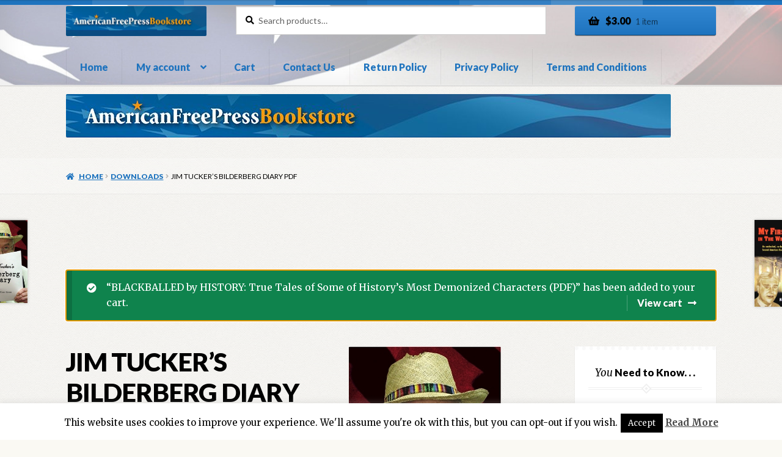

--- FILE ---
content_type: text/html; charset=UTF-8
request_url: https://afpstore.americanfreepress.net/product/jim-tuckers-bilderberg-diary-pdf/?add-to-cart=114
body_size: 22284
content:
<!doctype html>
<html lang="en-US">
<head>
<meta charset="UTF-8">
<meta name="viewport" content="width=device-width, initial-scale=1">
<link rel="profile" href="https://gmpg.org/xfn/11">
<link rel="pingback" href="https://afpstore.americanfreepress.net/xmlrpc.php">

<title>JIM TUCKER’S BILDERBERG DIARY PDF &#8211; AFP Store</title>
<meta name='robots' content='max-image-preview:large' />
	<style>img:is([sizes="auto" i], [sizes^="auto," i]) { contain-intrinsic-size: 3000px 1500px }</style>
	<script>window._wca = window._wca || [];</script>
<link rel='dns-prefetch' href='//stats.wp.com' />
<link rel='dns-prefetch' href='//fonts.googleapis.com' />
<link rel="alternate" type="application/rss+xml" title="AFP Store &raquo; Feed" href="https://afpstore.americanfreepress.net/feed/" />
<link rel="alternate" type="application/rss+xml" title="AFP Store &raquo; Comments Feed" href="https://afpstore.americanfreepress.net/comments/feed/" />
<script>
window._wpemojiSettings = {"baseUrl":"https:\/\/s.w.org\/images\/core\/emoji\/16.0.1\/72x72\/","ext":".png","svgUrl":"https:\/\/s.w.org\/images\/core\/emoji\/16.0.1\/svg\/","svgExt":".svg","source":{"concatemoji":"https:\/\/afpstore.americanfreepress.net\/wp-includes\/js\/wp-emoji-release.min.js?ver=6.8.3"}};
/*! This file is auto-generated */
!function(s,n){var o,i,e;function c(e){try{var t={supportTests:e,timestamp:(new Date).valueOf()};sessionStorage.setItem(o,JSON.stringify(t))}catch(e){}}function p(e,t,n){e.clearRect(0,0,e.canvas.width,e.canvas.height),e.fillText(t,0,0);var t=new Uint32Array(e.getImageData(0,0,e.canvas.width,e.canvas.height).data),a=(e.clearRect(0,0,e.canvas.width,e.canvas.height),e.fillText(n,0,0),new Uint32Array(e.getImageData(0,0,e.canvas.width,e.canvas.height).data));return t.every(function(e,t){return e===a[t]})}function u(e,t){e.clearRect(0,0,e.canvas.width,e.canvas.height),e.fillText(t,0,0);for(var n=e.getImageData(16,16,1,1),a=0;a<n.data.length;a++)if(0!==n.data[a])return!1;return!0}function f(e,t,n,a){switch(t){case"flag":return n(e,"\ud83c\udff3\ufe0f\u200d\u26a7\ufe0f","\ud83c\udff3\ufe0f\u200b\u26a7\ufe0f")?!1:!n(e,"\ud83c\udde8\ud83c\uddf6","\ud83c\udde8\u200b\ud83c\uddf6")&&!n(e,"\ud83c\udff4\udb40\udc67\udb40\udc62\udb40\udc65\udb40\udc6e\udb40\udc67\udb40\udc7f","\ud83c\udff4\u200b\udb40\udc67\u200b\udb40\udc62\u200b\udb40\udc65\u200b\udb40\udc6e\u200b\udb40\udc67\u200b\udb40\udc7f");case"emoji":return!a(e,"\ud83e\udedf")}return!1}function g(e,t,n,a){var r="undefined"!=typeof WorkerGlobalScope&&self instanceof WorkerGlobalScope?new OffscreenCanvas(300,150):s.createElement("canvas"),o=r.getContext("2d",{willReadFrequently:!0}),i=(o.textBaseline="top",o.font="600 32px Arial",{});return e.forEach(function(e){i[e]=t(o,e,n,a)}),i}function t(e){var t=s.createElement("script");t.src=e,t.defer=!0,s.head.appendChild(t)}"undefined"!=typeof Promise&&(o="wpEmojiSettingsSupports",i=["flag","emoji"],n.supports={everything:!0,everythingExceptFlag:!0},e=new Promise(function(e){s.addEventListener("DOMContentLoaded",e,{once:!0})}),new Promise(function(t){var n=function(){try{var e=JSON.parse(sessionStorage.getItem(o));if("object"==typeof e&&"number"==typeof e.timestamp&&(new Date).valueOf()<e.timestamp+604800&&"object"==typeof e.supportTests)return e.supportTests}catch(e){}return null}();if(!n){if("undefined"!=typeof Worker&&"undefined"!=typeof OffscreenCanvas&&"undefined"!=typeof URL&&URL.createObjectURL&&"undefined"!=typeof Blob)try{var e="postMessage("+g.toString()+"("+[JSON.stringify(i),f.toString(),p.toString(),u.toString()].join(",")+"));",a=new Blob([e],{type:"text/javascript"}),r=new Worker(URL.createObjectURL(a),{name:"wpTestEmojiSupports"});return void(r.onmessage=function(e){c(n=e.data),r.terminate(),t(n)})}catch(e){}c(n=g(i,f,p,u))}t(n)}).then(function(e){for(var t in e)n.supports[t]=e[t],n.supports.everything=n.supports.everything&&n.supports[t],"flag"!==t&&(n.supports.everythingExceptFlag=n.supports.everythingExceptFlag&&n.supports[t]);n.supports.everythingExceptFlag=n.supports.everythingExceptFlag&&!n.supports.flag,n.DOMReady=!1,n.readyCallback=function(){n.DOMReady=!0}}).then(function(){return e}).then(function(){var e;n.supports.everything||(n.readyCallback(),(e=n.source||{}).concatemoji?t(e.concatemoji):e.wpemoji&&e.twemoji&&(t(e.twemoji),t(e.wpemoji)))}))}((window,document),window._wpemojiSettings);
</script>
<style id='wp-emoji-styles-inline-css'>

	img.wp-smiley, img.emoji {
		display: inline !important;
		border: none !important;
		box-shadow: none !important;
		height: 1em !important;
		width: 1em !important;
		margin: 0 0.07em !important;
		vertical-align: -0.1em !important;
		background: none !important;
		padding: 0 !important;
	}
</style>
<link rel='stylesheet' id='wp-block-library-css' href='https://afpstore.americanfreepress.net/wp-includes/css/dist/block-library/style.min.css?ver=6.8.3' media='all' />
<style id='wp-block-library-theme-inline-css'>
.wp-block-audio :where(figcaption){color:#555;font-size:13px;text-align:center}.is-dark-theme .wp-block-audio :where(figcaption){color:#ffffffa6}.wp-block-audio{margin:0 0 1em}.wp-block-code{border:1px solid #ccc;border-radius:4px;font-family:Menlo,Consolas,monaco,monospace;padding:.8em 1em}.wp-block-embed :where(figcaption){color:#555;font-size:13px;text-align:center}.is-dark-theme .wp-block-embed :where(figcaption){color:#ffffffa6}.wp-block-embed{margin:0 0 1em}.blocks-gallery-caption{color:#555;font-size:13px;text-align:center}.is-dark-theme .blocks-gallery-caption{color:#ffffffa6}:root :where(.wp-block-image figcaption){color:#555;font-size:13px;text-align:center}.is-dark-theme :root :where(.wp-block-image figcaption){color:#ffffffa6}.wp-block-image{margin:0 0 1em}.wp-block-pullquote{border-bottom:4px solid;border-top:4px solid;color:currentColor;margin-bottom:1.75em}.wp-block-pullquote cite,.wp-block-pullquote footer,.wp-block-pullquote__citation{color:currentColor;font-size:.8125em;font-style:normal;text-transform:uppercase}.wp-block-quote{border-left:.25em solid;margin:0 0 1.75em;padding-left:1em}.wp-block-quote cite,.wp-block-quote footer{color:currentColor;font-size:.8125em;font-style:normal;position:relative}.wp-block-quote:where(.has-text-align-right){border-left:none;border-right:.25em solid;padding-left:0;padding-right:1em}.wp-block-quote:where(.has-text-align-center){border:none;padding-left:0}.wp-block-quote.is-large,.wp-block-quote.is-style-large,.wp-block-quote:where(.is-style-plain){border:none}.wp-block-search .wp-block-search__label{font-weight:700}.wp-block-search__button{border:1px solid #ccc;padding:.375em .625em}:where(.wp-block-group.has-background){padding:1.25em 2.375em}.wp-block-separator.has-css-opacity{opacity:.4}.wp-block-separator{border:none;border-bottom:2px solid;margin-left:auto;margin-right:auto}.wp-block-separator.has-alpha-channel-opacity{opacity:1}.wp-block-separator:not(.is-style-wide):not(.is-style-dots){width:100px}.wp-block-separator.has-background:not(.is-style-dots){border-bottom:none;height:1px}.wp-block-separator.has-background:not(.is-style-wide):not(.is-style-dots){height:2px}.wp-block-table{margin:0 0 1em}.wp-block-table td,.wp-block-table th{word-break:normal}.wp-block-table :where(figcaption){color:#555;font-size:13px;text-align:center}.is-dark-theme .wp-block-table :where(figcaption){color:#ffffffa6}.wp-block-video :where(figcaption){color:#555;font-size:13px;text-align:center}.is-dark-theme .wp-block-video :where(figcaption){color:#ffffffa6}.wp-block-video{margin:0 0 1em}:root :where(.wp-block-template-part.has-background){margin-bottom:0;margin-top:0;padding:1.25em 2.375em}
</style>
<style id='classic-theme-styles-inline-css'>
/*! This file is auto-generated */
.wp-block-button__link{color:#fff;background-color:#32373c;border-radius:9999px;box-shadow:none;text-decoration:none;padding:calc(.667em + 2px) calc(1.333em + 2px);font-size:1.125em}.wp-block-file__button{background:#32373c;color:#fff;text-decoration:none}
</style>
<link rel='stylesheet' id='mediaelement-css' href='https://afpstore.americanfreepress.net/wp-includes/js/mediaelement/mediaelementplayer-legacy.min.css?ver=4.2.17' media='all' />
<link rel='stylesheet' id='wp-mediaelement-css' href='https://afpstore.americanfreepress.net/wp-includes/js/mediaelement/wp-mediaelement.min.css?ver=6.8.3' media='all' />
<style id='jetpack-sharing-buttons-style-inline-css'>
.jetpack-sharing-buttons__services-list{display:flex;flex-direction:row;flex-wrap:wrap;gap:0;list-style-type:none;margin:5px;padding:0}.jetpack-sharing-buttons__services-list.has-small-icon-size{font-size:12px}.jetpack-sharing-buttons__services-list.has-normal-icon-size{font-size:16px}.jetpack-sharing-buttons__services-list.has-large-icon-size{font-size:24px}.jetpack-sharing-buttons__services-list.has-huge-icon-size{font-size:36px}@media print{.jetpack-sharing-buttons__services-list{display:none!important}}.editor-styles-wrapper .wp-block-jetpack-sharing-buttons{gap:0;padding-inline-start:0}ul.jetpack-sharing-buttons__services-list.has-background{padding:1.25em 2.375em}
</style>
<link rel='stylesheet' id='storefront-gutenberg-blocks-css' href='https://afpstore.americanfreepress.net/wp-content/themes/storefront/assets/css/base/gutenberg-blocks.css?ver=4.6.1' media='all' />
<style id='storefront-gutenberg-blocks-inline-css'>

				.wp-block-button__link:not(.has-text-color) {
					color: #000000;
				}

				.wp-block-button__link:not(.has-text-color):hover,
				.wp-block-button__link:not(.has-text-color):focus,
				.wp-block-button__link:not(.has-text-color):active {
					color: #000000;
				}

				.wp-block-button__link:not(.has-background) {
					background-color: #1e73be;
				}

				.wp-block-button__link:not(.has-background):hover,
				.wp-block-button__link:not(.has-background):focus,
				.wp-block-button__link:not(.has-background):active {
					border-color: #055aa5;
					background-color: #055aa5;
				}

				.wc-block-grid__products .wc-block-grid__product .wp-block-button__link {
					background-color: #1e73be;
					border-color: #1e73be;
					color: #000000;
				}

				.wp-block-quote footer,
				.wp-block-quote cite,
				.wp-block-quote__citation {
					color: #000000;
				}

				.wp-block-pullquote cite,
				.wp-block-pullquote footer,
				.wp-block-pullquote__citation {
					color: #000000;
				}

				.wp-block-image figcaption {
					color: #000000;
				}

				.wp-block-separator.is-style-dots::before {
					color: #000000;
				}

				.wp-block-file a.wp-block-file__button {
					color: #000000;
					background-color: #1e73be;
					border-color: #1e73be;
				}

				.wp-block-file a.wp-block-file__button:hover,
				.wp-block-file a.wp-block-file__button:focus,
				.wp-block-file a.wp-block-file__button:active {
					color: #000000;
					background-color: #055aa5;
				}

				.wp-block-code,
				.wp-block-preformatted pre {
					color: #000000;
				}

				.wp-block-table:not( .has-background ):not( .is-style-stripes ) tbody tr:nth-child(2n) td {
					background-color: #fdfdfd;
				}

				.wp-block-cover .wp-block-cover__inner-container h1:not(.has-text-color),
				.wp-block-cover .wp-block-cover__inner-container h2:not(.has-text-color),
				.wp-block-cover .wp-block-cover__inner-container h3:not(.has-text-color),
				.wp-block-cover .wp-block-cover__inner-container h4:not(.has-text-color),
				.wp-block-cover .wp-block-cover__inner-container h5:not(.has-text-color),
				.wp-block-cover .wp-block-cover__inner-container h6:not(.has-text-color) {
					color: #000000;
				}

				.wc-block-components-price-slider__range-input-progress,
				.rtl .wc-block-components-price-slider__range-input-progress {
					--range-color: #1e73be;
				}

				/* Target only IE11 */
				@media all and (-ms-high-contrast: none), (-ms-high-contrast: active) {
					.wc-block-components-price-slider__range-input-progress {
						background: #1e73be;
					}
				}

				.wc-block-components-button:not(.is-link) {
					background-color: #1e73be;
					color: #ffffff;
				}

				.wc-block-components-button:not(.is-link):hover,
				.wc-block-components-button:not(.is-link):focus,
				.wc-block-components-button:not(.is-link):active {
					background-color: #055aa5;
					color: #ffffff;
				}

				.wc-block-components-button:not(.is-link):disabled {
					background-color: #1e73be;
					color: #ffffff;
				}

				.wc-block-cart__submit-container {
					background-color: #ffffff;
				}

				.wc-block-cart__submit-container::before {
					color: rgba(220,220,220,0.5);
				}

				.wc-block-components-order-summary-item__quantity {
					background-color: #ffffff;
					border-color: #000000;
					box-shadow: 0 0 0 2px #ffffff;
					color: #000000;
				}
			
</style>
<style id='global-styles-inline-css'>
:root{--wp--preset--aspect-ratio--square: 1;--wp--preset--aspect-ratio--4-3: 4/3;--wp--preset--aspect-ratio--3-4: 3/4;--wp--preset--aspect-ratio--3-2: 3/2;--wp--preset--aspect-ratio--2-3: 2/3;--wp--preset--aspect-ratio--16-9: 16/9;--wp--preset--aspect-ratio--9-16: 9/16;--wp--preset--color--black: #000000;--wp--preset--color--cyan-bluish-gray: #abb8c3;--wp--preset--color--white: #ffffff;--wp--preset--color--pale-pink: #f78da7;--wp--preset--color--vivid-red: #cf2e2e;--wp--preset--color--luminous-vivid-orange: #ff6900;--wp--preset--color--luminous-vivid-amber: #fcb900;--wp--preset--color--light-green-cyan: #7bdcb5;--wp--preset--color--vivid-green-cyan: #00d084;--wp--preset--color--pale-cyan-blue: #8ed1fc;--wp--preset--color--vivid-cyan-blue: #0693e3;--wp--preset--color--vivid-purple: #9b51e0;--wp--preset--gradient--vivid-cyan-blue-to-vivid-purple: linear-gradient(135deg,rgba(6,147,227,1) 0%,rgb(155,81,224) 100%);--wp--preset--gradient--light-green-cyan-to-vivid-green-cyan: linear-gradient(135deg,rgb(122,220,180) 0%,rgb(0,208,130) 100%);--wp--preset--gradient--luminous-vivid-amber-to-luminous-vivid-orange: linear-gradient(135deg,rgba(252,185,0,1) 0%,rgba(255,105,0,1) 100%);--wp--preset--gradient--luminous-vivid-orange-to-vivid-red: linear-gradient(135deg,rgba(255,105,0,1) 0%,rgb(207,46,46) 100%);--wp--preset--gradient--very-light-gray-to-cyan-bluish-gray: linear-gradient(135deg,rgb(238,238,238) 0%,rgb(169,184,195) 100%);--wp--preset--gradient--cool-to-warm-spectrum: linear-gradient(135deg,rgb(74,234,220) 0%,rgb(151,120,209) 20%,rgb(207,42,186) 40%,rgb(238,44,130) 60%,rgb(251,105,98) 80%,rgb(254,248,76) 100%);--wp--preset--gradient--blush-light-purple: linear-gradient(135deg,rgb(255,206,236) 0%,rgb(152,150,240) 100%);--wp--preset--gradient--blush-bordeaux: linear-gradient(135deg,rgb(254,205,165) 0%,rgb(254,45,45) 50%,rgb(107,0,62) 100%);--wp--preset--gradient--luminous-dusk: linear-gradient(135deg,rgb(255,203,112) 0%,rgb(199,81,192) 50%,rgb(65,88,208) 100%);--wp--preset--gradient--pale-ocean: linear-gradient(135deg,rgb(255,245,203) 0%,rgb(182,227,212) 50%,rgb(51,167,181) 100%);--wp--preset--gradient--electric-grass: linear-gradient(135deg,rgb(202,248,128) 0%,rgb(113,206,126) 100%);--wp--preset--gradient--midnight: linear-gradient(135deg,rgb(2,3,129) 0%,rgb(40,116,252) 100%);--wp--preset--font-size--small: 14px;--wp--preset--font-size--medium: 23px;--wp--preset--font-size--large: 26px;--wp--preset--font-size--x-large: 42px;--wp--preset--font-size--normal: 16px;--wp--preset--font-size--huge: 37px;--wp--preset--spacing--20: 0.44rem;--wp--preset--spacing--30: 0.67rem;--wp--preset--spacing--40: 1rem;--wp--preset--spacing--50: 1.5rem;--wp--preset--spacing--60: 2.25rem;--wp--preset--spacing--70: 3.38rem;--wp--preset--spacing--80: 5.06rem;--wp--preset--shadow--natural: 6px 6px 9px rgba(0, 0, 0, 0.2);--wp--preset--shadow--deep: 12px 12px 50px rgba(0, 0, 0, 0.4);--wp--preset--shadow--sharp: 6px 6px 0px rgba(0, 0, 0, 0.2);--wp--preset--shadow--outlined: 6px 6px 0px -3px rgba(255, 255, 255, 1), 6px 6px rgba(0, 0, 0, 1);--wp--preset--shadow--crisp: 6px 6px 0px rgba(0, 0, 0, 1);}:root :where(.is-layout-flow) > :first-child{margin-block-start: 0;}:root :where(.is-layout-flow) > :last-child{margin-block-end: 0;}:root :where(.is-layout-flow) > *{margin-block-start: 24px;margin-block-end: 0;}:root :where(.is-layout-constrained) > :first-child{margin-block-start: 0;}:root :where(.is-layout-constrained) > :last-child{margin-block-end: 0;}:root :where(.is-layout-constrained) > *{margin-block-start: 24px;margin-block-end: 0;}:root :where(.is-layout-flex){gap: 24px;}:root :where(.is-layout-grid){gap: 24px;}body .is-layout-flex{display: flex;}.is-layout-flex{flex-wrap: wrap;align-items: center;}.is-layout-flex > :is(*, div){margin: 0;}body .is-layout-grid{display: grid;}.is-layout-grid > :is(*, div){margin: 0;}.has-black-color{color: var(--wp--preset--color--black) !important;}.has-cyan-bluish-gray-color{color: var(--wp--preset--color--cyan-bluish-gray) !important;}.has-white-color{color: var(--wp--preset--color--white) !important;}.has-pale-pink-color{color: var(--wp--preset--color--pale-pink) !important;}.has-vivid-red-color{color: var(--wp--preset--color--vivid-red) !important;}.has-luminous-vivid-orange-color{color: var(--wp--preset--color--luminous-vivid-orange) !important;}.has-luminous-vivid-amber-color{color: var(--wp--preset--color--luminous-vivid-amber) !important;}.has-light-green-cyan-color{color: var(--wp--preset--color--light-green-cyan) !important;}.has-vivid-green-cyan-color{color: var(--wp--preset--color--vivid-green-cyan) !important;}.has-pale-cyan-blue-color{color: var(--wp--preset--color--pale-cyan-blue) !important;}.has-vivid-cyan-blue-color{color: var(--wp--preset--color--vivid-cyan-blue) !important;}.has-vivid-purple-color{color: var(--wp--preset--color--vivid-purple) !important;}.has-black-background-color{background-color: var(--wp--preset--color--black) !important;}.has-cyan-bluish-gray-background-color{background-color: var(--wp--preset--color--cyan-bluish-gray) !important;}.has-white-background-color{background-color: var(--wp--preset--color--white) !important;}.has-pale-pink-background-color{background-color: var(--wp--preset--color--pale-pink) !important;}.has-vivid-red-background-color{background-color: var(--wp--preset--color--vivid-red) !important;}.has-luminous-vivid-orange-background-color{background-color: var(--wp--preset--color--luminous-vivid-orange) !important;}.has-luminous-vivid-amber-background-color{background-color: var(--wp--preset--color--luminous-vivid-amber) !important;}.has-light-green-cyan-background-color{background-color: var(--wp--preset--color--light-green-cyan) !important;}.has-vivid-green-cyan-background-color{background-color: var(--wp--preset--color--vivid-green-cyan) !important;}.has-pale-cyan-blue-background-color{background-color: var(--wp--preset--color--pale-cyan-blue) !important;}.has-vivid-cyan-blue-background-color{background-color: var(--wp--preset--color--vivid-cyan-blue) !important;}.has-vivid-purple-background-color{background-color: var(--wp--preset--color--vivid-purple) !important;}.has-black-border-color{border-color: var(--wp--preset--color--black) !important;}.has-cyan-bluish-gray-border-color{border-color: var(--wp--preset--color--cyan-bluish-gray) !important;}.has-white-border-color{border-color: var(--wp--preset--color--white) !important;}.has-pale-pink-border-color{border-color: var(--wp--preset--color--pale-pink) !important;}.has-vivid-red-border-color{border-color: var(--wp--preset--color--vivid-red) !important;}.has-luminous-vivid-orange-border-color{border-color: var(--wp--preset--color--luminous-vivid-orange) !important;}.has-luminous-vivid-amber-border-color{border-color: var(--wp--preset--color--luminous-vivid-amber) !important;}.has-light-green-cyan-border-color{border-color: var(--wp--preset--color--light-green-cyan) !important;}.has-vivid-green-cyan-border-color{border-color: var(--wp--preset--color--vivid-green-cyan) !important;}.has-pale-cyan-blue-border-color{border-color: var(--wp--preset--color--pale-cyan-blue) !important;}.has-vivid-cyan-blue-border-color{border-color: var(--wp--preset--color--vivid-cyan-blue) !important;}.has-vivid-purple-border-color{border-color: var(--wp--preset--color--vivid-purple) !important;}.has-vivid-cyan-blue-to-vivid-purple-gradient-background{background: var(--wp--preset--gradient--vivid-cyan-blue-to-vivid-purple) !important;}.has-light-green-cyan-to-vivid-green-cyan-gradient-background{background: var(--wp--preset--gradient--light-green-cyan-to-vivid-green-cyan) !important;}.has-luminous-vivid-amber-to-luminous-vivid-orange-gradient-background{background: var(--wp--preset--gradient--luminous-vivid-amber-to-luminous-vivid-orange) !important;}.has-luminous-vivid-orange-to-vivid-red-gradient-background{background: var(--wp--preset--gradient--luminous-vivid-orange-to-vivid-red) !important;}.has-very-light-gray-to-cyan-bluish-gray-gradient-background{background: var(--wp--preset--gradient--very-light-gray-to-cyan-bluish-gray) !important;}.has-cool-to-warm-spectrum-gradient-background{background: var(--wp--preset--gradient--cool-to-warm-spectrum) !important;}.has-blush-light-purple-gradient-background{background: var(--wp--preset--gradient--blush-light-purple) !important;}.has-blush-bordeaux-gradient-background{background: var(--wp--preset--gradient--blush-bordeaux) !important;}.has-luminous-dusk-gradient-background{background: var(--wp--preset--gradient--luminous-dusk) !important;}.has-pale-ocean-gradient-background{background: var(--wp--preset--gradient--pale-ocean) !important;}.has-electric-grass-gradient-background{background: var(--wp--preset--gradient--electric-grass) !important;}.has-midnight-gradient-background{background: var(--wp--preset--gradient--midnight) !important;}.has-small-font-size{font-size: var(--wp--preset--font-size--small) !important;}.has-medium-font-size{font-size: var(--wp--preset--font-size--medium) !important;}.has-large-font-size{font-size: var(--wp--preset--font-size--large) !important;}.has-x-large-font-size{font-size: var(--wp--preset--font-size--x-large) !important;}
:root :where(.wp-block-pullquote){font-size: 1.5em;line-height: 1.6;}
</style>
<link rel='stylesheet' id='cookie-law-info-css' href='https://afpstore.americanfreepress.net/wp-content/plugins/cookie-law-info/legacy/public/css/cookie-law-info-public.css?ver=3.3.6' media='all' />
<link rel='stylesheet' id='cookie-law-info-gdpr-css' href='https://afpstore.americanfreepress.net/wp-content/plugins/cookie-law-info/legacy/public/css/cookie-law-info-gdpr.css?ver=3.3.6' media='all' />
<link rel='stylesheet' id='photoswipe-css' href='https://afpstore.americanfreepress.net/wp-content/plugins/woocommerce/assets/css/photoswipe/photoswipe.min.css?ver=10.3.7' media='all' />
<link rel='stylesheet' id='photoswipe-default-skin-css' href='https://afpstore.americanfreepress.net/wp-content/plugins/woocommerce/assets/css/photoswipe/default-skin/default-skin.min.css?ver=10.3.7' media='all' />
<style id='woocommerce-inline-inline-css'>
.woocommerce form .form-row .required { visibility: visible; }
</style>
<link rel='stylesheet' id='brands-styles-css' href='https://afpstore.americanfreepress.net/wp-content/plugins/woocommerce/assets/css/brands.css?ver=10.3.7' media='all' />
<link rel='stylesheet' id='storefront-style-css' href='https://afpstore.americanfreepress.net/wp-content/themes/storefront/style.css?ver=4.6.1' media='all' />
<style id='storefront-style-inline-css'>

			.main-navigation ul li a,
			.site-title a,
			ul.menu li a,
			.site-branding h1 a,
			button.menu-toggle,
			button.menu-toggle:hover,
			.handheld-navigation .dropdown-toggle {
				color: #1e73be;
			}

			button.menu-toggle,
			button.menu-toggle:hover {
				border-color: #1e73be;
			}

			.main-navigation ul li a:hover,
			.main-navigation ul li:hover > a,
			.site-title a:hover,
			.site-header ul.menu li.current-menu-item > a {
				color: #5fb4ff;
			}

			table:not( .has-background ) th {
				background-color: #f8f8f8;
			}

			table:not( .has-background ) tbody td {
				background-color: #fdfdfd;
			}

			table:not( .has-background ) tbody tr:nth-child(2n) td,
			fieldset,
			fieldset legend {
				background-color: #fbfbfb;
			}

			.site-header,
			.secondary-navigation ul ul,
			.main-navigation ul.menu > li.menu-item-has-children:after,
			.secondary-navigation ul.menu ul,
			.storefront-handheld-footer-bar,
			.storefront-handheld-footer-bar ul li > a,
			.storefront-handheld-footer-bar ul li.search .site-search,
			button.menu-toggle,
			button.menu-toggle:hover {
				background-color: #ffffff;
			}

			p.site-description,
			.site-header,
			.storefront-handheld-footer-bar {
				color: #000000;
			}

			button.menu-toggle:after,
			button.menu-toggle:before,
			button.menu-toggle span:before {
				background-color: #1e73be;
			}

			h1, h2, h3, h4, h5, h6, .wc-block-grid__product-title {
				color: #000000;
			}

			.widget h1 {
				border-bottom-color: #000000;
			}

			body,
			.secondary-navigation a {
				color: #000000;
			}

			.widget-area .widget a,
			.hentry .entry-header .posted-on a,
			.hentry .entry-header .post-author a,
			.hentry .entry-header .post-comments a,
			.hentry .entry-header .byline a {
				color: #050505;
			}

			a {
				color: #1e73be;
			}

			a:focus,
			button:focus,
			.button.alt:focus,
			input:focus,
			textarea:focus,
			input[type="button"]:focus,
			input[type="reset"]:focus,
			input[type="submit"]:focus,
			input[type="email"]:focus,
			input[type="tel"]:focus,
			input[type="url"]:focus,
			input[type="password"]:focus,
			input[type="search"]:focus {
				outline-color: #1e73be;
			}

			button, input[type="button"], input[type="reset"], input[type="submit"], .button, .widget a.button {
				background-color: #1e73be;
				border-color: #1e73be;
				color: #000000;
			}

			button:hover, input[type="button"]:hover, input[type="reset"]:hover, input[type="submit"]:hover, .button:hover, .widget a.button:hover {
				background-color: #055aa5;
				border-color: #055aa5;
				color: #000000;
			}

			button.alt, input[type="button"].alt, input[type="reset"].alt, input[type="submit"].alt, .button.alt, .widget-area .widget a.button.alt {
				background-color: #1e73be;
				border-color: #1e73be;
				color: #ffffff;
			}

			button.alt:hover, input[type="button"].alt:hover, input[type="reset"].alt:hover, input[type="submit"].alt:hover, .button.alt:hover, .widget-area .widget a.button.alt:hover {
				background-color: #055aa5;
				border-color: #055aa5;
				color: #ffffff;
			}

			.pagination .page-numbers li .page-numbers.current {
				background-color: #e6e6e6;
				color: #000000;
			}

			#comments .comment-list .comment-content .comment-text {
				background-color: #f8f8f8;
			}

			.site-footer {
				background-color: #1e73be;
				color: #ffffff;
			}

			.site-footer a:not(.button):not(.components-button) {
				color: #ffffff;
			}

			.site-footer .storefront-handheld-footer-bar a:not(.button):not(.components-button) {
				color: #1e73be;
			}

			.site-footer h1, .site-footer h2, .site-footer h3, .site-footer h4, .site-footer h5, .site-footer h6, .site-footer .widget .widget-title, .site-footer .widget .widgettitle {
				color: #ffffff;
			}

			.page-template-template-homepage.has-post-thumbnail .type-page.has-post-thumbnail .entry-title {
				color: #000000;
			}

			.page-template-template-homepage.has-post-thumbnail .type-page.has-post-thumbnail .entry-content {
				color: #000000;
			}

			@media screen and ( min-width: 768px ) {
				.secondary-navigation ul.menu a:hover {
					color: #191919;
				}

				.secondary-navigation ul.menu a {
					color: #000000;
				}

				.main-navigation ul.menu ul.sub-menu,
				.main-navigation ul.nav-menu ul.children {
					background-color: #f0f0f0;
				}

				.site-header {
					border-bottom-color: #f0f0f0;
				}
			}

				.sp-fixed-width .site {
					background-color:#ffffff;
				}
			

				.checkout-slides .sp-checkout-control-nav li a:after {
					background-color:#ffffff;
					border: 4px solid #d7d7d7;
				}

				.checkout-slides .sp-checkout-control-nav li:nth-child(2) a.flex-active:after {
					border: 4px solid #d7d7d7;
				}

				.checkout-slides .sp-checkout-control-nav li a:before,
				.checkout-slides .sp-checkout-control-nav li:nth-child(2) a.flex-active:before  {
					background-color:#d7d7d7;
				}

				.checkout-slides .sp-checkout-control-nav li:nth-child(2) a:before {
					background-color:#ebebeb;
				}

				.checkout-slides .sp-checkout-control-nav li:nth-child(2) a:after {
					border: 4px solid #ebebeb;
				}
			
</style>
<link rel='stylesheet' id='storefront-icons-css' href='https://afpstore.americanfreepress.net/wp-content/themes/storefront/assets/css/base/icons.css?ver=4.6.1' media='all' />
<link rel='stylesheet' id='storefront-fonts-css' href='https://fonts.googleapis.com/css?family=Source+Sans+Pro%3A400%2C300%2C300italic%2C400italic%2C600%2C700%2C900&#038;subset=latin%2Clatin-ext&#038;ver=4.6.1' media='all' />
<link rel='stylesheet' id='storefront-jetpack-widgets-css' href='https://afpstore.americanfreepress.net/wp-content/themes/storefront/assets/css/jetpack/widgets.css?ver=4.6.1' media='all' />
<link rel='stylesheet' id='storefront-woocommerce-style-css' href='https://afpstore.americanfreepress.net/wp-content/themes/storefront/assets/css/woocommerce/woocommerce.css?ver=4.6.1' media='all' />
<style id='storefront-woocommerce-style-inline-css'>
@font-face {
				font-family: star;
				src: url(https://afpstore.americanfreepress.net/wp-content/plugins/woocommerce/assets/fonts/star.eot);
				src:
					url(https://afpstore.americanfreepress.net/wp-content/plugins/woocommerce/assets/fonts/star.eot?#iefix) format("embedded-opentype"),
					url(https://afpstore.americanfreepress.net/wp-content/plugins/woocommerce/assets/fonts/star.woff) format("woff"),
					url(https://afpstore.americanfreepress.net/wp-content/plugins/woocommerce/assets/fonts/star.ttf) format("truetype"),
					url(https://afpstore.americanfreepress.net/wp-content/plugins/woocommerce/assets/fonts/star.svg#star) format("svg");
				font-weight: 400;
				font-style: normal;
			}
			@font-face {
				font-family: WooCommerce;
				src: url(https://afpstore.americanfreepress.net/wp-content/plugins/woocommerce/assets/fonts/WooCommerce.eot);
				src:
					url(https://afpstore.americanfreepress.net/wp-content/plugins/woocommerce/assets/fonts/WooCommerce.eot?#iefix) format("embedded-opentype"),
					url(https://afpstore.americanfreepress.net/wp-content/plugins/woocommerce/assets/fonts/WooCommerce.woff) format("woff"),
					url(https://afpstore.americanfreepress.net/wp-content/plugins/woocommerce/assets/fonts/WooCommerce.ttf) format("truetype"),
					url(https://afpstore.americanfreepress.net/wp-content/plugins/woocommerce/assets/fonts/WooCommerce.svg#WooCommerce) format("svg");
				font-weight: 400;
				font-style: normal;
			}

			a.cart-contents,
			.site-header-cart .widget_shopping_cart a {
				color: #1e73be;
			}

			a.cart-contents:hover,
			.site-header-cart .widget_shopping_cart a:hover,
			.site-header-cart:hover > li > a {
				color: #5fb4ff;
			}

			table.cart td.product-remove,
			table.cart td.actions {
				border-top-color: #ffffff;
			}

			.storefront-handheld-footer-bar ul li.cart .count {
				background-color: #1e73be;
				color: #ffffff;
				border-color: #ffffff;
			}

			.woocommerce-tabs ul.tabs li.active a,
			ul.products li.product .price,
			.onsale,
			.wc-block-grid__product-onsale,
			.widget_search form:before,
			.widget_product_search form:before {
				color: #000000;
			}

			.woocommerce-breadcrumb a,
			a.woocommerce-review-link,
			.product_meta a {
				color: #050505;
			}

			.wc-block-grid__product-onsale,
			.onsale {
				border-color: #000000;
			}

			.star-rating span:before,
			.quantity .plus, .quantity .minus,
			p.stars a:hover:after,
			p.stars a:after,
			.star-rating span:before,
			#payment .payment_methods li input[type=radio]:first-child:checked+label:before {
				color: #1e73be;
			}

			.widget_price_filter .ui-slider .ui-slider-range,
			.widget_price_filter .ui-slider .ui-slider-handle {
				background-color: #1e73be;
			}

			.order_details {
				background-color: #f8f8f8;
			}

			.order_details > li {
				border-bottom: 1px dotted #e3e3e3;
			}

			.order_details:before,
			.order_details:after {
				background: -webkit-linear-gradient(transparent 0,transparent 0),-webkit-linear-gradient(135deg,#f8f8f8 33.33%,transparent 33.33%),-webkit-linear-gradient(45deg,#f8f8f8 33.33%,transparent 33.33%)
			}

			#order_review {
				background-color: #ffffff;
			}

			#payment .payment_methods > li .payment_box,
			#payment .place-order {
				background-color: #fafafa;
			}

			#payment .payment_methods > li:not(.woocommerce-notice) {
				background-color: #f5f5f5;
			}

			#payment .payment_methods > li:not(.woocommerce-notice):hover {
				background-color: #f0f0f0;
			}

			.woocommerce-pagination .page-numbers li .page-numbers.current {
				background-color: #e6e6e6;
				color: #000000;
			}

			.wc-block-grid__product-onsale,
			.onsale,
			.woocommerce-pagination .page-numbers li .page-numbers:not(.current) {
				color: #000000;
			}

			p.stars a:before,
			p.stars a:hover~a:before,
			p.stars.selected a.active~a:before {
				color: #000000;
			}

			p.stars.selected a.active:before,
			p.stars:hover a:before,
			p.stars.selected a:not(.active):before,
			p.stars.selected a.active:before {
				color: #1e73be;
			}

			.single-product div.product .woocommerce-product-gallery .woocommerce-product-gallery__trigger {
				background-color: #1e73be;
				color: #000000;
			}

			.single-product div.product .woocommerce-product-gallery .woocommerce-product-gallery__trigger:hover {
				background-color: #055aa5;
				border-color: #055aa5;
				color: #000000;
			}

			.button.added_to_cart:focus,
			.button.wc-forward:focus {
				outline-color: #1e73be;
			}

			.added_to_cart,
			.site-header-cart .widget_shopping_cart a.button,
			.wc-block-grid__products .wc-block-grid__product .wp-block-button__link {
				background-color: #1e73be;
				border-color: #1e73be;
				color: #000000;
			}

			.added_to_cart:hover,
			.site-header-cart .widget_shopping_cart a.button:hover,
			.wc-block-grid__products .wc-block-grid__product .wp-block-button__link:hover {
				background-color: #055aa5;
				border-color: #055aa5;
				color: #000000;
			}

			.added_to_cart.alt, .added_to_cart, .widget a.button.checkout {
				background-color: #1e73be;
				border-color: #1e73be;
				color: #ffffff;
			}

			.added_to_cart.alt:hover, .added_to_cart:hover, .widget a.button.checkout:hover {
				background-color: #055aa5;
				border-color: #055aa5;
				color: #ffffff;
			}

			.button.loading {
				color: #1e73be;
			}

			.button.loading:hover {
				background-color: #1e73be;
			}

			.button.loading:after {
				color: #000000;
			}

			@media screen and ( min-width: 768px ) {
				.site-header-cart .widget_shopping_cart,
				.site-header .product_list_widget li .quantity {
					color: #000000;
				}

				.site-header-cart .widget_shopping_cart .buttons,
				.site-header-cart .widget_shopping_cart .total {
					background-color: #f5f5f5;
				}

				.site-header-cart .widget_shopping_cart {
					background-color: #f0f0f0;
				}
			}
				.storefront-product-pagination a {
					color: #000000;
					background-color: #ffffff;
				}
				.storefront-sticky-add-to-cart {
					color: #000000;
					background-color: #ffffff;
				}

				.storefront-sticky-add-to-cart a:not(.button) {
					color: #1e73be;
				}

				.woocommerce-message {
					background-color: #0f834d !important;
					color: #ffffff !important;
				}

				.woocommerce-message a,
				.woocommerce-message a:hover,
				.woocommerce-message .button,
				.woocommerce-message .button:hover {
					color: #ffffff !important;
				}

				.woocommerce-info {
					background-color: #3D9CD2 !important;
					color: #ffffff !important;
				}

				.woocommerce-info a,
				.woocommerce-info a:hover,
				.woocommerce-info .button,
				.woocommerce-info .button:hover {
					color: #ffffff !important;
				}

				.woocommerce-error {
					background-color: #e2401c !important;
					color: #ffffff !important;
				}

				.woocommerce-error a,
				.woocommerce-error a:hover,
				.woocommerce-error .button,
				.woocommerce-error .button:hover {
					color: #ffffff !important;
				}

			

				.star-rating span:before,
				.star-rating:before {
					color: #FFA200 !important;
				}

				.star-rating:before {
					opacity: 0.25 !important;
				}
			
</style>
<link rel='stylesheet' id='storefront-child-style-css' href='https://afpstore.americanfreepress.net/wp-content/themes/bookshop/style.css?ver=1.0.20' media='all' />
<style id='storefront-child-style-inline-css'>

				.secondary-navigation ul.menu li a,
				.woocommerce-breadcrumb a,
				ul.products li.product .price,
				.star-rating span:before {
					color: #1e73be;
				}

				.site-header-cart .widget_shopping_cart, .main-navigation ul.menu ul.sub-menu, .main-navigation ul.nav-menu ul.children {
					background-color: #ffffff;
				}

				.star-rating:before {
					color: #000000;
				}

				.single-product div.product .summary .price,
				#reviews .commentlist li .review-meta strong,
				.main-navigation ul li.smm-active .widget h3.widget-title {
					color: #000000;
				}

				ul.products li.product h3,
				ul.products li.product .button,
				ul.products li.product .added_to_cart,
				.widget-area .widget a:not(.button) {
					color: #1e73be;
				}

				.main-navigation ul li .smm-mega-menu ul.products li.product a.button.add_to_cart_button,
				.main-navigation ul li .smm-mega-menu ul.products li.product a.added_to_cart,
				.main-navigation ul li .smm-mega-menu ul.products li.product a.button.add_to_cart_button:hover,
				.main-navigation ul li .smm-mega-menu ul.products li.product a.added_to_cart:hover,
				.main-navigation ul li .smm-mega-menu ul.products li.product a.button.product_type_grouped,
				.main-navigation ul li .smm-mega-menu ul.products li.product a.button.product_type_grouped:hover {
					color: #1e73be !important;
					background-color: transparent !important;
				}

				.widget-area .widget a:hover,
				.main-navigation ul li a:hover,
				.main-navigation ul li:hover > a,
				.site-title a:hover, a.cart-contents:hover,
				.site-header-cart .widget_shopping_cart a:hover,
				.site-header-cart:hover > li > a,
				ul.menu li.current-menu-item > a {
					color: #004b96;
				}

				ul.products li.product .format,
				ul.products li.product .author,
				ul.products li.product .button:before,
				mark {
					color: #000000;
				}

				.onsale {
					background-color: #1e73be;
					color: #ffffff;
				}

				.secondary-navigation ul.menu li a:hover {
					color: #469be6;
				}

				.site-header:before {
					background-color: #1e73be;
				}

				.button,
				button:not(.pswp__button),
				input[type=button],
				input[type=reset],
				input[type=submit],
				.wc-block-components-panel__button,
				.site-header-cart .cart-contents {
					background: #1e73be; /* Old browsers */
					background: -moz-linear-gradient(top, #3287d2 0%, #1e73be 100%); /* FF3.6-15 */
					background: -webkit-linear-gradient(top, #3287d2 0%,#1e73be 100%); /* Chrome10-25,Safari5.1-6 */
					background: linear-gradient(to bottom, #3287d2 0%,#1e73be 100%); /* W3C, IE10+, FF16+, Chrome26+, Opera12+, Safari7+ */
					filter: progid:DXImageTransform.Microsoft.gradient( startColorstr="#3287d2", endColorstr="#1e73be",GradientType=0 ); /* IE6-9 */
					color: #000000
				}
				
				button.wc-block-components-chip__remove {
					box-shadow: none;
				}

				.button:hover,
				button:not(.pswp__button):hover,
				input[type=button]:hover,
				input[type=reset]:hover,
				input[type=submit]:hover,
				.site-header-cart .cart-contents:hover {
					background: #1e73be; /* Old browsers */
					background: -moz-linear-gradient(top, #1e73be 0%, #00509b 100%); /* FF3.6-15 */
					background: -webkit-linear-gradient(top, #1e73be 0%,#00509b 100%); /* Chrome10-25,Safari5.1-6 */
					background: linear-gradient(to bottom, #1e73be 0%,#00509b 100%); /* W3C, IE10+, FF16+, Chrome26+, Opera12+, Safari7+ */
					filter: progid:DXImageTransform.Microsoft.gradient( startColorstr="#1e73be", endColorstr="#00509b",GradientType=0 ); /* IE6-9 */
				}
				
				button.wc-block-components-chip__remove:hover {
					background: none;
				}

				.button.alt,
				button.alt,
				input[type=button].alt,
				input[type=reset].alt,
				input[type=submit].alt {
					background: #1e73be; /* Old browsers */
					background: -moz-linear-gradient(top, #3287d2 0%, #1e73be 100%); /* FF3.6-15 */
					background: -webkit-linear-gradient(top, #3287d2 0%,#1e73be 100%); /* Chrome10-25,Safari5.1-6 */
					background: linear-gradient(to bottom, #3287d2 0%,#1e73be 100%); /* W3C, IE10+, FF16+, Chrome26+, Opera12+, Safari7+ */
					filter: progid:DXImageTransform.Microsoft.gradient( startColorstr="#3287d2", endColorstr="#1e73be",GradientType=0 ); /* IE6-9 */
					color: #ffffff
				}

				.button.alt:hover,
				button.alt:hover,
				input[type=button].alt:hover,
				input[type=reset].alt:hover,
				input[type=submit].alt:hover {
					background: #1e73be; /* Old browsers */
					background: -moz-linear-gradient(top, #1e73be 0%, #00509b 100%); /* FF3.6-15 */
					background: -webkit-linear-gradient(top, #1e73be 0%,#00509b 100%); /* Chrome10-25,Safari5.1-6 */
					background: linear-gradient(to bottom, #1e73be 0%,#00509b 100%); /* W3C, IE10+, FF16+, Chrome26+, Opera12+, Safari7+ */
					filter: progid:DXImageTransform.Microsoft.gradient( startColorstr="#1e73be", endColorstr="#00509b",GradientType=0 ); /* IE6-9 */
				}

				.site-header-cart .cart-contents:hover,
				.site-header-cart:hover .cart-contents,
				ul.menu li.current-menu-item > a.cart-contents {
					color: #000000
				}

				ul.menu li.current-menu-item > a,
				table th,
				#payment .payment_methods li label {
					color: #000000;
				}

				.main-navigation ul.nav-menu > li:hover > a,
				ul.menu li.current-menu-item > a:not(.cart-contents),
				.main-navigation ul.menu ul,
				.site-header-cart .widget_shopping_cart,
				.smm-mega-menu {
					background: #ffffff;
				}

				.main-navigation ul li.smm-active li:hover a {
					color: #1e73be !important;
				}

				.widget-area .widget,
				table,
				.woocommerce-tabs ul.tabs,
				.storefront-sorting,
				#order_review_heading,
				#order_review {
					background: #ffffff;
				}

				.widget-area .widget.widget_shopping_cart {
					background: #ffffff;
				}

				.widget-area .widget .widget-title, .widget-area .widget .widgettitle,
				.site-main .storefront-product-section .section-title {
					border-bottom-color: #f0f0f0;
				}

				.widget-area .widget .widget-title:after, .widget-area .widget .widgettitle:after {
					background-color: #f0f0f0;
					border: 2px solid #ffffff;
					box-shadow: 0 0 0 2px #f0f0f0;
				}

				.site-main .storefront-product-section .section-title:after {
					background-color: #f0f0f0;
					border: 2px solid #ffffff;
					box-shadow: 0 0 0 2px #f0f0f0;
				}
				
				.wc-block-components-panel__button:hover {
					color: #000000;
					font-family: #000000;
				}
</style>
<link rel='stylesheet' id='bookshop-fonts-css' href='https://fonts.googleapis.com/css?family=Merriweather%3A400%2C400italic%2C700%7CLato%3A300%2C400%2C400italic%2C700%2C700italic%2C900&#038;subset=latin%2Clatin-ext' media='all' />
<link rel='stylesheet' id='storefront-woocommerce-brands-style-css' href='https://afpstore.americanfreepress.net/wp-content/themes/storefront/assets/css/woocommerce/extensions/brands.css?ver=4.6.1' media='all' />
<link rel='stylesheet' id='sp-header-frontend-css' href='https://afpstore.americanfreepress.net/wp-content/plugins/storefront-powerpack/includes/customizer/header/assets/css/sp-header-frontend.css?ver=1.6.3' media='all' />
<link rel='stylesheet' id='sp-styles-css' href='https://afpstore.americanfreepress.net/wp-content/plugins/storefront-powerpack/assets/css/style.css?ver=1.6.3' media='all' />
<script src="https://afpstore.americanfreepress.net/wp-includes/js/jquery/jquery.min.js?ver=3.7.1" id="jquery-core-js"></script>
<script src="https://afpstore.americanfreepress.net/wp-includes/js/jquery/jquery-migrate.min.js?ver=3.4.1" id="jquery-migrate-js"></script>
<script id="cookie-law-info-js-extra">
var Cli_Data = {"nn_cookie_ids":[],"cookielist":[],"non_necessary_cookies":[],"ccpaEnabled":"","ccpaRegionBased":"","ccpaBarEnabled":"","strictlyEnabled":["necessary","obligatoire"],"ccpaType":"gdpr","js_blocking":"","custom_integration":"","triggerDomRefresh":"","secure_cookies":""};
var cli_cookiebar_settings = {"animate_speed_hide":"500","animate_speed_show":"500","background":"#fff","border":"#444","border_on":"","button_1_button_colour":"#000","button_1_button_hover":"#000000","button_1_link_colour":"#fff","button_1_as_button":"1","button_1_new_win":"","button_2_button_colour":"#333","button_2_button_hover":"#292929","button_2_link_colour":"#444","button_2_as_button":"","button_2_hidebar":"","button_3_button_colour":"#000","button_3_button_hover":"#000000","button_3_link_colour":"#fff","button_3_as_button":"1","button_3_new_win":"","button_4_button_colour":"#000","button_4_button_hover":"#000000","button_4_link_colour":"#fff","button_4_as_button":"1","button_7_button_colour":"#61a229","button_7_button_hover":"#4e8221","button_7_link_colour":"#fff","button_7_as_button":"1","button_7_new_win":"","font_family":"inherit","header_fix":"","notify_animate_hide":"1","notify_animate_show":"","notify_div_id":"#cookie-law-info-bar","notify_position_horizontal":"right","notify_position_vertical":"bottom","scroll_close":"","scroll_close_reload":"","accept_close_reload":"","reject_close_reload":"","showagain_tab":"1","showagain_background":"#fff","showagain_border":"#000","showagain_div_id":"#cookie-law-info-again","showagain_x_position":"100px","text":"#000","show_once_yn":"","show_once":"10000","logging_on":"","as_popup":"","popup_overlay":"1","bar_heading_text":"","cookie_bar_as":"banner","popup_showagain_position":"bottom-right","widget_position":"left"};
var log_object = {"ajax_url":"https:\/\/afpstore.americanfreepress.net\/wp-admin\/admin-ajax.php"};
</script>
<script src="https://afpstore.americanfreepress.net/wp-content/plugins/cookie-law-info/legacy/public/js/cookie-law-info-public.js?ver=3.3.6" id="cookie-law-info-js"></script>
<script src="https://afpstore.americanfreepress.net/wp-content/plugins/woocommerce/assets/js/jquery-blockui/jquery.blockUI.min.js?ver=2.7.0-wc.10.3.7" id="wc-jquery-blockui-js" defer data-wp-strategy="defer"></script>
<script id="wc-add-to-cart-js-extra">
var wc_add_to_cart_params = {"ajax_url":"\/wp-admin\/admin-ajax.php","wc_ajax_url":"\/?wc-ajax=%%endpoint%%","i18n_view_cart":"View cart","cart_url":"https:\/\/afpstore.americanfreepress.net\/cart\/","is_cart":"","cart_redirect_after_add":"no"};
</script>
<script src="https://afpstore.americanfreepress.net/wp-content/plugins/woocommerce/assets/js/frontend/add-to-cart.min.js?ver=10.3.7" id="wc-add-to-cart-js" defer data-wp-strategy="defer"></script>
<script src="https://afpstore.americanfreepress.net/wp-content/plugins/woocommerce/assets/js/zoom/jquery.zoom.min.js?ver=1.7.21-wc.10.3.7" id="wc-zoom-js" defer data-wp-strategy="defer"></script>
<script src="https://afpstore.americanfreepress.net/wp-content/plugins/woocommerce/assets/js/flexslider/jquery.flexslider.min.js?ver=2.7.2-wc.10.3.7" id="wc-flexslider-js" defer data-wp-strategy="defer"></script>
<script src="https://afpstore.americanfreepress.net/wp-content/plugins/woocommerce/assets/js/photoswipe/photoswipe.min.js?ver=4.1.1-wc.10.3.7" id="wc-photoswipe-js" defer data-wp-strategy="defer"></script>
<script src="https://afpstore.americanfreepress.net/wp-content/plugins/woocommerce/assets/js/photoswipe/photoswipe-ui-default.min.js?ver=4.1.1-wc.10.3.7" id="wc-photoswipe-ui-default-js" defer data-wp-strategy="defer"></script>
<script id="wc-single-product-js-extra">
var wc_single_product_params = {"i18n_required_rating_text":"Please select a rating","i18n_rating_options":["1 of 5 stars","2 of 5 stars","3 of 5 stars","4 of 5 stars","5 of 5 stars"],"i18n_product_gallery_trigger_text":"View full-screen image gallery","review_rating_required":"yes","flexslider":{"rtl":false,"animation":"slide","smoothHeight":true,"directionNav":false,"controlNav":"thumbnails","slideshow":false,"animationSpeed":500,"animationLoop":false,"allowOneSlide":false},"zoom_enabled":"1","zoom_options":[],"photoswipe_enabled":"1","photoswipe_options":{"shareEl":false,"closeOnScroll":false,"history":false,"hideAnimationDuration":0,"showAnimationDuration":0},"flexslider_enabled":"1"};
</script>
<script src="https://afpstore.americanfreepress.net/wp-content/plugins/woocommerce/assets/js/frontend/single-product.min.js?ver=10.3.7" id="wc-single-product-js" defer data-wp-strategy="defer"></script>
<script src="https://afpstore.americanfreepress.net/wp-content/plugins/woocommerce/assets/js/js-cookie/js.cookie.min.js?ver=2.1.4-wc.10.3.7" id="wc-js-cookie-js" defer data-wp-strategy="defer"></script>
<script id="woocommerce-js-extra">
var woocommerce_params = {"ajax_url":"\/wp-admin\/admin-ajax.php","wc_ajax_url":"\/?wc-ajax=%%endpoint%%","i18n_password_show":"Show password","i18n_password_hide":"Hide password"};
</script>
<script src="https://afpstore.americanfreepress.net/wp-content/plugins/woocommerce/assets/js/frontend/woocommerce.min.js?ver=10.3.7" id="woocommerce-js" defer data-wp-strategy="defer"></script>
<script id="wc-cart-fragments-js-extra">
var wc_cart_fragments_params = {"ajax_url":"\/wp-admin\/admin-ajax.php","wc_ajax_url":"\/?wc-ajax=%%endpoint%%","cart_hash_key":"wc_cart_hash_d3f670430ce9e8d0f8cf97c49a3cb2da","fragment_name":"wc_fragments_d3f670430ce9e8d0f8cf97c49a3cb2da","request_timeout":"5000"};
</script>
<script src="https://afpstore.americanfreepress.net/wp-content/plugins/woocommerce/assets/js/frontend/cart-fragments.min.js?ver=10.3.7" id="wc-cart-fragments-js" defer data-wp-strategy="defer"></script>
<script src="https://stats.wp.com/s-202603.js" id="woocommerce-analytics-js" defer data-wp-strategy="defer"></script>
<link rel="https://api.w.org/" href="https://afpstore.americanfreepress.net/wp-json/" /><link rel="alternate" title="JSON" type="application/json" href="https://afpstore.americanfreepress.net/wp-json/wp/v2/product/151" /><link rel="EditURI" type="application/rsd+xml" title="RSD" href="https://afpstore.americanfreepress.net/xmlrpc.php?rsd" />
<meta name="generator" content="WordPress 6.8.3" />
<meta name="generator" content="WooCommerce 10.3.7" />
<link rel="canonical" href="https://afpstore.americanfreepress.net/product/jim-tuckers-bilderberg-diary-pdf/" />
<link rel='shortlink' href='https://afpstore.americanfreepress.net/?p=151' />
<link rel="alternate" title="oEmbed (JSON)" type="application/json+oembed" href="https://afpstore.americanfreepress.net/wp-json/oembed/1.0/embed?url=https%3A%2F%2Fafpstore.americanfreepress.net%2Fproduct%2Fjim-tuckers-bilderberg-diary-pdf%2F" />
<link rel="alternate" title="oEmbed (XML)" type="text/xml+oembed" href="https://afpstore.americanfreepress.net/wp-json/oembed/1.0/embed?url=https%3A%2F%2Fafpstore.americanfreepress.net%2Fproduct%2Fjim-tuckers-bilderberg-diary-pdf%2F&#038;format=xml" />
	<noscript><style>.woocommerce-product-gallery{ opacity: 1 !important; }</style></noscript>
	<style id="custom-background-css">
body.custom-background { background-image: url("https://afpstore.americanfreepress.net/wp-content/themes/bookshop/assets/images/paper.png"); background-position: left top; background-size: auto; background-repeat: repeat; background-attachment: fixed; }
</style>
	<link rel="icon" href="https://afpstore.americanfreepress.net/wp-content/uploads/2018/01/cropped-AFP_Google_Logo2-32x32.jpg" sizes="32x32" />
<link rel="icon" href="https://afpstore.americanfreepress.net/wp-content/uploads/2018/01/cropped-AFP_Google_Logo2-192x192.jpg" sizes="192x192" />
<link rel="apple-touch-icon" href="https://afpstore.americanfreepress.net/wp-content/uploads/2018/01/cropped-AFP_Google_Logo2-180x180.jpg" />
<meta name="msapplication-TileImage" content="https://afpstore.americanfreepress.net/wp-content/uploads/2018/01/cropped-AFP_Google_Logo2-270x270.jpg" />
		<style id="wp-custom-css">
			.page-heading h1 {display: none;}
/**
* WooCommerce Disable Click on Product Image
*/
.woocommerce-product-gallery__image{
pointer-events: none;
}

.woocommerce-product-gallery__trigger {
display: none !important;
}

[/php]
		</style>
		</head>

<body class="wp-singular product-template-default single single-product postid-151 custom-background wp-custom-logo wp-embed-responsive wp-theme-storefront wp-child-theme-bookshop theme-storefront woocommerce woocommerce-page woocommerce-no-js storefront-2-3 storefront-align-wide right-sidebar woocommerce-active sp-distraction-free-checkout sp-shop-alignment-center">



<div id="page" class="hfeed site">
	
	<header id="masthead" class="site-header" role="banner" style="background-image: url(https://afpstore.americanfreepress.net/wp-content/uploads/2025/09/AFPB-Backflag.jpg); ">

		<div class="col-full">		<a class="skip-link screen-reader-text" href="#site-navigation">Skip to navigation</a>
		<a class="skip-link screen-reader-text" href="#content">Skip to content</a>
				<div class="site-branding">
			<a href="https://afpstore.americanfreepress.net/" class="custom-logo-link" rel="home"><img width="470" height="100" src="https://afpstore.americanfreepress.net/wp-content/uploads/2025/09/AFPB-Banner.jpg" class="custom-logo" alt="AFP Store" decoding="async" srcset="https://afpstore.americanfreepress.net/wp-content/uploads/2025/09/AFPB-Banner.jpg 470w, https://afpstore.americanfreepress.net/wp-content/uploads/2025/09/AFPB-Banner-231x49.jpg 231w, https://afpstore.americanfreepress.net/wp-content/uploads/2025/09/AFPB-Banner-438x93.jpg 438w, https://afpstore.americanfreepress.net/wp-content/uploads/2025/09/AFPB-Banner-300x64.jpg 300w" sizes="(max-width: 470px) 100vw, 470px" /></a>		</div>
					<div class="site-search">
				<div class="widget woocommerce widget_product_search"><form role="search" method="get" class="woocommerce-product-search" action="https://afpstore.americanfreepress.net/">
	<label class="screen-reader-text" for="woocommerce-product-search-field-0">Search for:</label>
	<input type="search" id="woocommerce-product-search-field-0" class="search-field" placeholder="Search products&hellip;" value="" name="s" />
	<button type="submit" value="Search" class="">Search</button>
	<input type="hidden" name="post_type" value="product" />
</form>
</div>			</div>
					<ul id="site-header-cart" class="site-header-cart menu">
			<li class="">
							<a class="cart-contents" href="https://afpstore.americanfreepress.net/cart/" title="View your shopping cart">
								<span class="woocommerce-Price-amount amount"><span class="woocommerce-Price-currencySymbol">&#036;</span>3.00</span> <span class="count">1 item</span>
			</a>
					</li>
			<li>
				<div class="widget woocommerce widget_shopping_cart"><div class="widget_shopping_cart_content"></div></div>			</li>
		</ul>
			<section class="bookshop-primary-navigation">		<nav id="site-navigation" class="main-navigation" role="navigation" aria-label="Primary Navigation">
		<button id="site-navigation-menu-toggle" class="menu-toggle" aria-controls="site-navigation" aria-expanded="false"><span>Menu</span></button>
			<div class="primary-navigation"><ul id="menu-top-menu" class="menu"><li id="menu-item-17446" class="menu-item menu-item-type-custom menu-item-object-custom menu-item-home menu-item-17446"><a href="https://afpstore.americanfreepress.net/">Home</a></li>
<li id="menu-item-17470" class="menu-item menu-item-type-post_type menu-item-object-page menu-item-has-children menu-item-17470"><a href="https://afpstore.americanfreepress.net/my-account/">My account</a>
<ul class="sub-menu">
	<li id="menu-item-17472" class="menu-item menu-item-type-custom menu-item-object-custom menu-item-17472"><a href="https://afpstore.americanfreepress.net/my-account/lost-password/">Lost Password</a></li>
</ul>
</li>
<li id="menu-item-17467" class="menu-item menu-item-type-post_type menu-item-object-page menu-item-17467"><a href="https://afpstore.americanfreepress.net/cart/">Cart</a></li>
<li id="menu-item-17469" class="menu-item menu-item-type-post_type menu-item-object-page menu-item-17469"><a href="https://afpstore.americanfreepress.net/contact-us/">Contact Us</a></li>
<li id="menu-item-17477" class="menu-item menu-item-type-post_type menu-item-object-page menu-item-17477"><a href="https://afpstore.americanfreepress.net/return-policy/">Return Policy</a></li>
<li id="menu-item-17478" class="menu-item menu-item-type-post_type menu-item-object-page menu-item-privacy-policy menu-item-17478"><a rel="privacy-policy" href="https://afpstore.americanfreepress.net/privacy-policy/">Privacy Policy</a></li>
<li id="menu-item-17479" class="menu-item menu-item-type-post_type menu-item-object-page menu-item-17479"><a href="https://afpstore.americanfreepress.net/terms-and-conditions/">Terms and Conditions</a></li>
</ul></div><div class="menu"><ul>
<li ><a href="https://afpstore.americanfreepress.net/">Home</a></li><li class="page_item page-item-1236 "><a href="https://afpstore.americanfreepress.net/blog/">Blog</a></li>
<li class="page_item page-item-5"><a href="https://afpstore.americanfreepress.net/cart/">Cart</a></li>
<li class="page_item page-item-4 current_page_parent011"><a href="https://afpstore.americanfreepress.net/check-out/">Checkout</a></li>
<li class="page_item page-item-17464"><a href="https://afpstore.americanfreepress.net/contact-us/">Contact Us</a></li>
<li class="page_item page-item-17454"><a href="https://afpstore.americanfreepress.net/my-account/">My account</a></li>
<li class="page_item page-item-11267"><a href="https://afpstore.americanfreepress.net/news/">News</a></li>
<li class="page_item page-item-789"><a href="https://afpstore.americanfreepress.net/privacy-policy/">Privacy Policy</a></li>
<li class="page_item page-item-795"><a href="https://afpstore.americanfreepress.net/return-policy/">Return Policy</a></li>
<li class="page_item page-item-785"><a href="https://afpstore.americanfreepress.net/terms-and-conditions/">Terms and Conditions</a></li>
</ul></div>
		</nav><!-- #site-navigation -->
		</section></div>
	</header><!-- #masthead -->

			<div class="header-widget-region" role="complementary">
			<div class="col-full">
				<div id="block-6" class="widget widget_block widget_media_image">
<figure class="wp-block-image size-full"><a href="https://afpstore.americanfreepress.net/wp-content/uploads/2018/01/cropped-AFP_FAB_Web_Banner_5.jpg"><img fetchpriority="high" decoding="async" width="990" height="71" src="https://afpstore.americanfreepress.net/wp-content/uploads/2018/01/cropped-AFP_FAB_Web_Banner_5.jpg" alt="" class="wp-image-19" srcset="https://afpstore.americanfreepress.net/wp-content/uploads/2018/01/cropped-AFP_FAB_Web_Banner_5.jpg 990w, https://afpstore.americanfreepress.net/wp-content/uploads/2018/01/cropped-AFP_FAB_Web_Banner_5-231x17.jpg 231w, https://afpstore.americanfreepress.net/wp-content/uploads/2018/01/cropped-AFP_FAB_Web_Banner_5-438x31.jpg 438w, https://afpstore.americanfreepress.net/wp-content/uploads/2018/01/cropped-AFP_FAB_Web_Banner_5-300x22.jpg 300w, https://afpstore.americanfreepress.net/wp-content/uploads/2018/01/cropped-AFP_FAB_Web_Banner_5-768x55.jpg 768w, https://afpstore.americanfreepress.net/wp-content/uploads/2018/01/cropped-AFP_FAB_Web_Banner_5-600x43.jpg 600w" sizes="(max-width: 990px) 100vw, 990px" /></a></figure>
</div>			</div>
		</div>
			<div class="storefront-breadcrumb"><div class="col-full"><nav class="woocommerce-breadcrumb" aria-label="breadcrumbs"><a href="https://afpstore.americanfreepress.net">Home</a><span class="breadcrumb-separator"> / </span><a href="https://afpstore.americanfreepress.net/product-category/downloads/">Downloads</a><span class="breadcrumb-separator"> / </span>JIM TUCKER’S BILDERBERG DIARY PDF</nav></div></div>
	<div id="content" class="site-content" tabindex="-1">
		<div class="col-full">

		<div class="woocommerce">
	<div class="woocommerce-message" role="alert">
		&ldquo;BLACKBALLED by HISTORY: True Tales of Some of History’s Most Demonized Characters (PDF)&rdquo; has been added to your cart. <a href="https://afpstore.americanfreepress.net/cart/" class="button wc-forward">View cart</a>	</div>
</div>
			<div id="primary" class="content-area">
			<main id="main" class="site-main" role="main">
		
					
			<div class="woocommerce-notices-wrapper"></div><div id="product-151" class="product type-product post-151 status-publish first instock product_cat-afp-publishing product_cat-conspiracy product_cat-downloads product_cat-new-world-order has-post-thumbnail downloadable virtual sold-individually purchasable product-type-simple">

	<div class="woocommerce-product-gallery woocommerce-product-gallery--with-images woocommerce-product-gallery--columns-4 images" data-columns="4" style="opacity: 0; transition: opacity .25s ease-in-out;">
	<div class="woocommerce-product-gallery__wrapper">
		<div data-thumb="https://afpstore.americanfreepress.net/wp-content/uploads/2018/01/BilderbergDiarycover-100x100.jpg" data-thumb-alt="JIM TUCKER’S BILDERBERG DIARY PDF" data-thumb-srcset="https://afpstore.americanfreepress.net/wp-content/uploads/2018/01/BilderbergDiarycover-100x100.jpg 100w, https://afpstore.americanfreepress.net/wp-content/uploads/2018/01/BilderbergDiarycover-249x250.jpg 249w, https://afpstore.americanfreepress.net/wp-content/uploads/2018/01/BilderbergDiarycover-150x150.jpg 150w, https://afpstore.americanfreepress.net/wp-content/uploads/2018/01/BilderbergDiarycover-180x180.jpg 180w"  data-thumb-sizes="(max-width: 100px) 100vw, 100px" class="woocommerce-product-gallery__image"><a href="https://afpstore.americanfreepress.net/wp-content/uploads/2018/01/BilderbergDiarycover.jpg"><img width="249" height="389" src="https://afpstore.americanfreepress.net/wp-content/uploads/2018/01/BilderbergDiarycover.jpg" class="wp-post-image" alt="JIM TUCKER’S BILDERBERG DIARY PDF" data-caption="" data-src="https://afpstore.americanfreepress.net/wp-content/uploads/2018/01/BilderbergDiarycover.jpg" data-large_image="https://afpstore.americanfreepress.net/wp-content/uploads/2018/01/BilderbergDiarycover.jpg" data-large_image_width="249" data-large_image_height="389" decoding="async" srcset="https://afpstore.americanfreepress.net/wp-content/uploads/2018/01/BilderbergDiarycover.jpg 249w, https://afpstore.americanfreepress.net/wp-content/uploads/2018/01/BilderbergDiarycover-231x361.jpg 231w, https://afpstore.americanfreepress.net/wp-content/uploads/2018/01/BilderbergDiarycover-192x300.jpg 192w" sizes="(max-width: 249px) 100vw, 249px" /></a></div>	</div>
</div>

	<div class="summary entry-summary">
		<h1 class="product_title entry-title">JIM TUCKER’S BILDERBERG DIARY PDF</h1><div class="woocommerce-product-details__short-description">
	<p>Foreword by Christopher Bollyn</p>
<div align="center">
<div align="justify">
<p>Preface: What Is Bilderberg</p>
<p>Chapter 1: The Early Years<br />
Chapter 2: Quebec, 1983<br />
Chapter 3: Saltsjobaden, 1984<br />
Chapter 4: White Plains, 1985<br />
Chapter 5: Gleneagles, 1986<br />
Chapter 6: Cer nobbio, 1987<br />
Chapter 7: Innsbruck, 1988<br />
Chapter 8: La Toja, 1989<br />
Chapter 9: Glen Cove, 1990<br />
Chapter 10: Baden-Baden, 1991<br />
Chapter 11: Evian, 1992<br />
Chapter 12: Vouliagmeni, 1993<br />
Chapter 13: Helsinki, 1994<br />
Chapter 14: Burgenstock, 1995<br />
Chapter 15: King City, 1996<br />
Chapter 16: Lake Lanier, 1997<br />
Chapter 17: Turnberry, 1998<br />
Chapter 18: Sintra, 1999<br />
Chapter 19: Brussels, 2000<br />
Chapter 20: Gothenburg, 2001<br />
Chapter 21: Chantilly, 2002<br />
Chapter 22: Versailles, 200<br />
Chapter 23: Stresa, 2004<br />
Chapter 24: Rottach-Egern, 2005</p>
<p>After word: Masters of the Universe by Willis A. Carto<br />
Appendix 1: Attendee Lists<br />
Appendix 2: The Bilderberg Blackout<br />
Appendix 3: Bilderberg Strikes Back<br />
Appendix 4: Bilderberg Meeting Sites<br />
Index</p>
</div>
</div>
</div>
<p class="price"><span class="woocommerce-Price-amount amount"><bdi><span class="woocommerce-Price-currencySymbol">&#36;</span>6.00</bdi></span></p>

	
	<form class="cart" action="https://afpstore.americanfreepress.net/product/jim-tuckers-bilderberg-diary-pdf/" method="post" enctype='multipart/form-data'>
		
		<div class="quantity">
		<label class="screen-reader-text" for="quantity_696c14aecc7d2">JIM TUCKER’S BILDERBERG DIARY PDF quantity</label>
	<input
		type="hidden"
				id="quantity_696c14aecc7d2"
		class="input-text qty text"
		name="quantity"
		value="1"
		aria-label="Product quantity"
				min="1"
					max="1"
							step="1"
			placeholder=""
			inputmode="numeric"
			autocomplete="off"
			/>
	</div>

		<button type="submit" name="add-to-cart" value="151" class="single_add_to_cart_button button alt">Add to cart</button>

			</form>

	
<div class="product_meta">

	
	
	<span class="posted_in">Categories: <a href="https://afpstore.americanfreepress.net/product-category/afp-publishing/" rel="tag">AFP Publishing</a>, <a href="https://afpstore.americanfreepress.net/product-category/conspiracy/" rel="tag">Conspiracy</a>, <a href="https://afpstore.americanfreepress.net/product-category/downloads/" rel="tag">Downloads</a>, <a href="https://afpstore.americanfreepress.net/product-category/new-world-order/" rel="tag">New World Order</a></span>
	
	
</div>
	</div>

	
	<div class="woocommerce-tabs wc-tabs-wrapper">
		<ul class="tabs wc-tabs" role="tablist">
							<li role="presentation" class="description_tab" id="tab-title-description">
					<a href="#tab-description" role="tab" aria-controls="tab-description">
						Description					</a>
				</li>
					</ul>
					<div class="woocommerce-Tabs-panel woocommerce-Tabs-panel--description panel entry-content wc-tab" id="tab-description" role="tabpanel" aria-labelledby="tab-title-description">
				
	<h2>Description</h2>

<p>Only Jim Tucker could pull back the veil of secrecy from the Bilderberg Group and only AFP has the courage to publish this volume.</p>
<p>Now, in the pages of <em>Jim Tucker’s Bilderberg Diary</em>, Jim Tucker lays out, for the first time, his entire remarkable history of covering Bilderberg (and its Trilateral and CFR allies), literally infiltrating Bilderberg meetings, procuring their private documents, and working relentlessly to shine the spotlight of public scrutiny on Bilderberg’s affairs. Tucker’s prose, first-hand, folksy and colorful, will introduce you to the little-known arena of the Bilderberg elite.</p>
<p>This volume is a memorable and panoramic journey that will lay bare the realities behind modern-day international power politics in a way that you’ve never seen before. And the book includes several representative lists of Bilderberg membership over the past several years, more than 80 fascinating on-the-spot photographs of the Bilderbergers in action and photo reproductions of actual Bilderberg documents secured by Tucker. Plus a fascinating Afterword by Willis A. Carto, the man who first suggested Tucker cover Bilderberg for<em>The Spotlight</em> newspaper, realizing what was happening behind closed doors at Bilderberg meetings was far more important, and sinister, than Bilderberg press releases were admitting.</p>
<p>If you’ve ever heard the mass media claim that concerns about Bilderberg are “just some crazy conspiracy theory,” you’ll definitely think otherwise as you travel with Jim Tucker into the world of Bilderberg.</p>
<p>Softcover, 253 pages</p>
			</div>
		
			</div>


	<section class="related products">

					<h2>Related products</h2>
				<ul class="products columns-4">

			
					<li class="product type-product post-112 status-publish first instock product_cat-afp-publishing product_cat-history has-post-thumbnail shipping-taxable purchasable product-type-simple">
	<a href="https://afpstore.americanfreepress.net/product/blackballed-by-history-true-tales-of-some-of-historys-most-demonized-characters/" class="woocommerce-LoopProduct-link woocommerce-loop-product__link"><img width="231" height="363" src="https://afpstore.americanfreepress.net/wp-content/uploads/2018/01/Blackballed-Cover-231x363.jpg" class="attachment-woocommerce_thumbnail size-woocommerce_thumbnail" alt="BLACKBALLED by HISTORY: True Tales of Some of History’s Most Demonized Characters" decoding="async" loading="lazy" srcset="https://afpstore.americanfreepress.net/wp-content/uploads/2018/01/Blackballed-Cover-231x363.jpg 231w, https://afpstore.americanfreepress.net/wp-content/uploads/2018/01/Blackballed-Cover-191x300.jpg 191w, https://afpstore.americanfreepress.net/wp-content/uploads/2018/01/Blackballed-Cover.jpg 249w" sizes="auto, (max-width: 231px) 100vw, 231px" /><h2 class="woocommerce-loop-product__title">BLACKBALLED by HISTORY: True Tales of Some of History’s Most Demonized Characters</h2>
	<span class="price"><span class="woocommerce-Price-amount amount"><bdi><span class="woocommerce-Price-currencySymbol">&#36;</span>15.00</bdi></span></span>
</a></li>

			
					<li class="product type-product post-105 status-publish instock product_cat-afp-publishing product_cat-conspiracy product_cat-on-sale product_cat-victor-thorn has-post-thumbnail sale shipping-taxable purchasable product-type-simple">
	<a href="https://afpstore.americanfreepress.net/product/americas-racial-powder-keg-how-a-violent-dependency-state-has-been-created-within-the-black-community/" class="woocommerce-LoopProduct-link woocommerce-loop-product__link"><img width="170" height="256" src="https://afpstore.americanfreepress.net/wp-content/uploads/2018/01/Racial-Powder-Keg-170.jpg" class="attachment-woocommerce_thumbnail size-woocommerce_thumbnail" alt="America&#039;s Racial Powder Keg, Thorn" decoding="async" loading="lazy" /><h2 class="woocommerce-loop-product__title">America&#8217;s Racial POWDER KEG: How a Violent Dependency State Has Been Created Within the Black Community</h2>
	<span class="onsale">Sale!</span>
	
	<span class="price"><del aria-hidden="true"><span class="woocommerce-Price-amount amount"><bdi><span class="woocommerce-Price-currencySymbol">&#36;</span>20.00</bdi></span></del> <span class="screen-reader-text">Original price was: &#036;20.00.</span><ins aria-hidden="true"><span class="woocommerce-Price-amount amount"><bdi><span class="woocommerce-Price-currencySymbol">&#36;</span>15.00</bdi></span></ins><span class="screen-reader-text">Current price is: &#036;15.00.</span></span>
</a></li>

			
					<li class="product type-product post-108 status-publish instock product_cat-afp-publishing product_cat-biography has-post-thumbnail shipping-taxable purchasable product-type-simple">
	<a href="https://afpstore.americanfreepress.net/product/an-appeal-to-reason-a-compendium-of-the-writings-of-willis-a-carto/" class="woocommerce-LoopProduct-link woocommerce-loop-product__link"><img width="231" height="356" src="https://afpstore.americanfreepress.net/wp-content/uploads/2018/01/Appeal_to_Reason_Cover-231x356.jpg" class="attachment-woocommerce_thumbnail size-woocommerce_thumbnail" alt="An APPEAL to REASON: A Compendium of the Writings of Willis A. Carto" decoding="async" loading="lazy" srcset="https://afpstore.americanfreepress.net/wp-content/uploads/2018/01/Appeal_to_Reason_Cover-231x356.jpg 231w, https://afpstore.americanfreepress.net/wp-content/uploads/2018/01/Appeal_to_Reason_Cover-195x300.jpg 195w, https://afpstore.americanfreepress.net/wp-content/uploads/2018/01/Appeal_to_Reason_Cover.jpg 250w" sizes="auto, (max-width: 231px) 100vw, 231px" /><h2 class="woocommerce-loop-product__title">An APPEAL to REASON: A Compendium of the Writings of Willis A. Carto</h2>
	<span class="price"><span class="woocommerce-Price-amount amount"><bdi><span class="woocommerce-Price-currencySymbol">&#36;</span>25.00</bdi></span></span>
</a></li>

			
					<li class="product type-product post-119 status-publish last instock product_cat-afp-publishing product_cat-conspiracy product_cat-history product_cat-on-sale has-post-thumbnail shipping-taxable purchasable product-type-simple">
	<a href="https://afpstore.americanfreepress.net/product/everything-they-ever-told-me-was-a-lie-volume-one/" class="woocommerce-LoopProduct-link woocommerce-loop-product__link"><img width="170" height="256" src="https://afpstore.americanfreepress.net/wp-content/uploads/2018/01/EverythingTheyToldMe-170.jpg" class="attachment-woocommerce_thumbnail size-woocommerce_thumbnail" alt="Everything They Ever Told Me, Shannan" decoding="async" loading="lazy" /><h2 class="woocommerce-loop-product__title">Everything They* Ever Told Me Was a Lie</h2>
	<span class="price"><span class="woocommerce-Price-amount amount"><bdi><span class="woocommerce-Price-currencySymbol">&#36;</span>30.00</bdi></span></span>
</a></li>

			
		</ul>

	</section>
			<nav class="storefront-product-pagination" aria-label="More products">
							<a href="https://afpstore.americanfreepress.net/product/jim-tuckers-bilderberg-diary/" rel="prev">
					<img width="170" height="256" src="https://afpstore.americanfreepress.net/wp-content/uploads/2018/01/JimTuckersBilderbergDiary.jpg" class="attachment-woocommerce_thumbnail size-woocommerce_thumbnail" alt="Jim Tucker&#039;s Bilderberg Diary" loading="lazy" />					<span class="storefront-product-pagination__title">JIM TUCKER’S BILDERBERG DIARY</span>
				</a>
			
							<a href="https://afpstore.americanfreepress.net/product/my-first-days-in-the-white-house/" rel="next">
					<img width="231" height="364" src="https://afpstore.americanfreepress.net/wp-content/uploads/2018/01/FirstDayscover-231x364.jpg" class="attachment-woocommerce_thumbnail size-woocommerce_thumbnail" alt="My FIRST DAYS in the WHITE HOUSE" loading="lazy" />					<span class="storefront-product-pagination__title">My FIRST DAYS in the WHITE HOUSE</span>
				</a>
					</nav><!-- .storefront-product-pagination -->
		</div>


		
				</main><!-- #main -->
		</div><!-- #primary -->

		
<div id="secondary" class="widget-area" role="complementary">
	<div id="woocommerce_products-3" class="widget woocommerce widget_products"><span class="gamma widget-title">You Need to Know. . .</span><ul class="product_list_widget"><li>
	
	<a href="https://afpstore.americanfreepress.net/product/secret-societies-and-the-illuminati-dvd/">
		<img width="225" height="387" src="https://afpstore.americanfreepress.net/wp-content/uploads/2018/01/secret_societies_cover.jpg" class="attachment-woocommerce_thumbnail size-woocommerce_thumbnail" alt="SECRET SOCIETIES and the ILLUMINATI DVD" decoding="async" loading="lazy" srcset="https://afpstore.americanfreepress.net/wp-content/uploads/2018/01/secret_societies_cover.jpg 225w, https://afpstore.americanfreepress.net/wp-content/uploads/2018/01/secret_societies_cover-174x300.jpg 174w" sizes="auto, (max-width: 225px) 100vw, 225px" />		<span class="product-title">SECRET SOCIETIES and the ILLUMINATI DVD</span>
	</a>

				
	<span class="woocommerce-Price-amount amount"><bdi><span class="woocommerce-Price-currencySymbol">&#36;</span>25.00</bdi></span>
	</li>
<li>
	
	<a href="https://afpstore.americanfreepress.net/product/trafficking/">
		<img width="167" height="250" src="https://afpstore.americanfreepress.net/wp-content/uploads/2022/05/Trafficking.jpg" class="attachment-woocommerce_thumbnail size-woocommerce_thumbnail" alt="TrafficKing" decoding="async" loading="lazy" />		<span class="product-title">TrafficKing</span>
	</a>

				
	<span class="woocommerce-Price-amount amount"><bdi><span class="woocommerce-Price-currencySymbol">&#36;</span>19.00</bdi></span>
	</li>
<li>
	
	<a href="https://afpstore.americanfreepress.net/product/training-for-treason-the-harmful-agenda-behind-education-for-sustainability/">
		<img width="231" height="300" src="https://afpstore.americanfreepress.net/wp-content/uploads/2018/01/Training_for_Treason-231x300.jpg" class="attachment-woocommerce_thumbnail size-woocommerce_thumbnail" alt="TRAINING for TREASON: The Harmful Agenda Behind Education for Sustainability" decoding="async" loading="lazy" srcset="https://afpstore.americanfreepress.net/wp-content/uploads/2018/01/Training_for_Treason-231x300.jpg 231w, https://afpstore.americanfreepress.net/wp-content/uploads/2018/01/Training_for_Treason.jpg 249w" sizes="auto, (max-width: 231px) 100vw, 231px" />		<span class="product-title">TRAINING for TREASON: The Harmful Agenda Behind Education for Sustainability</span>
	</a>

				
	<span class="woocommerce-Price-amount amount"><bdi><span class="woocommerce-Price-currencySymbol">&#36;</span>19.00</bdi></span>
	</li>
<li>
	
	<a href="https://afpstore.americanfreepress.net/product/the-water-prescription-for-health-vitality-and-rejuvenation/">
		<img width="231" height="354" src="https://afpstore.americanfreepress.net/wp-content/uploads/2024/10/water_prescription-231x354.jpg" class="attachment-woocommerce_thumbnail size-woocommerce_thumbnail" alt="Water Prescription" decoding="async" loading="lazy" srcset="https://afpstore.americanfreepress.net/wp-content/uploads/2024/10/water_prescription-231x354.jpg 231w, https://afpstore.americanfreepress.net/wp-content/uploads/2024/10/water_prescription-196x300.jpg 196w, https://afpstore.americanfreepress.net/wp-content/uploads/2024/10/water_prescription.jpg 290w" sizes="auto, (max-width: 231px) 100vw, 231px" />		<span class="product-title">The Water Prescription:  For Health, Vitality,  and Rejuvenation</span>
	</a>

				
	<span class="woocommerce-Price-amount amount"><bdi><span class="woocommerce-Price-currencySymbol">&#36;</span>16.00</bdi></span>
	</li>
<li>
	
	<a href="https://afpstore.americanfreepress.net/product/nourishing-diets-paleo-ancestral-and-traditional-peoples-really-ate/">
		<img width="170" height="256" src="https://afpstore.americanfreepress.net/wp-content/uploads/2020/04/NourishingDiets_Morell.jpg" class="attachment-woocommerce_thumbnail size-woocommerce_thumbnail" alt="NourishingDiets_Morell" decoding="async" loading="lazy" />		<span class="product-title">Nourishing Diets: How Paleo, Ancestral and Traditional Peoples Really Ate</span>
	</a>

				
	<span class="woocommerce-Price-amount amount"><bdi><span class="woocommerce-Price-currencySymbol">&#36;</span>26.00</bdi></span>
	</li>
<li>
	
	<a href="https://afpstore.americanfreepress.net/product/the-hidden-history-of-gold-bonus-3392-181-how-this-censored-secret-can-save-the-world-and-cripple-the-bankers-pdf/">
		<img width="170" height="256" src="https://afpstore.americanfreepress.net/wp-content/uploads/2019/09/hidden_history_gold.jpg" class="attachment-woocommerce_thumbnail size-woocommerce_thumbnail" alt="The Hidden History Of Gold Bonus 3392-181 - How This Censored Secret Can Save the World And Cripple the Bankers (PDF)" decoding="async" loading="lazy" />		<span class="product-title">The Hidden History Of Gold Bonus 3392-181 - How This Censored Secret Can Save the World And Cripple the Bankers (PDF)</span>
	</a>

				
	<span class="woocommerce-Price-amount amount"><bdi><span class="woocommerce-Price-currencySymbol">&#36;</span>5.00</bdi></span>
	</li>
<li>
	
	<a href="https://afpstore.americanfreepress.net/product/9-11-evil-and-9-11-made-in-israel-double-book-offer/">
		<img width="170" height="256" src="https://afpstore.americanfreepress.net/wp-content/uploads/2018/01/911Evil_Thorn-170.jpg" class="attachment-woocommerce_thumbnail size-woocommerce_thumbnail" alt="911 Evil, Thorn" decoding="async" loading="lazy" />		<span class="product-title">911 Evil and 911 Made In Israel Double Book Offer</span>
	</a>

				
	<span class="woocommerce-Price-amount amount"><bdi><span class="woocommerce-Price-currencySymbol">&#36;</span>25.00</bdi></span>
	</li>
<li>
	
	<a href="https://afpstore.americanfreepress.net/product/permanent-record/">
		<img width="170" height="256" src="https://afpstore.americanfreepress.net/wp-content/uploads/2019/11/PermanentRecord-Snowden.jpg" class="attachment-woocommerce_thumbnail size-woocommerce_thumbnail" alt="Permanent Record, Snowden" decoding="async" loading="lazy" />		<span class="product-title">Permanent Record</span>
	</a>

				
	<span class="woocommerce-Price-amount amount"><bdi><span class="woocommerce-Price-currencySymbol">&#36;</span>30.00</bdi></span>
	</li>
<li>
	
	<a href="https://afpstore.americanfreepress.net/product/homeowners-energy-handbook/">
		<img width="170" height="254" src="https://afpstore.americanfreepress.net/wp-content/uploads/2018/01/HomeownersEnergyHandbook_Scheckel-170.jpg" class="attachment-woocommerce_thumbnail size-woocommerce_thumbnail" alt="The Homeowner&#039;s Energy Handbook" decoding="async" loading="lazy" />		<span class="product-title">The Homeowner's Energy Handbook</span>
	</a>

				
	<span class="woocommerce-Price-amount amount"><bdi><span class="woocommerce-Price-currencySymbol">&#36;</span>24.95</bdi></span>
	</li>
<li>
	
	<a href="https://afpstore.americanfreepress.net/product/game-plan-how-to-protect-yourself-from-the-coming-cyber-economic-attack/">
		<img width="125" height="187" src="https://afpstore.americanfreepress.net/wp-content/uploads/2021/10/Game-Plan-1.gif" class="attachment-woocommerce_thumbnail size-woocommerce_thumbnail" alt="Game Plan: How to Protect Yourself from the Coming Cyber-Economic Attack" decoding="async" loading="lazy" />		<span class="product-title">Game Plan: How to Protect Yourself from the Coming Cyber-Economic Attack</span>
	</a>

				
	<span class="woocommerce-Price-amount amount"><bdi><span class="woocommerce-Price-currencySymbol">&#36;</span>28.00</bdi></span>
	</li>
<li>
	
	<a href="https://afpstore.americanfreepress.net/product/hillary-and-bill-the-sex-volume/">
		<img width="170" height="256" src="https://afpstore.americanfreepress.net/wp-content/uploads/2018/01/HillaryBillSex-170.jpg" class="attachment-woocommerce_thumbnail size-woocommerce_thumbnail" alt="Hillary (and Bill) Sex Volume, Thorn" decoding="async" loading="lazy" />		<span class="product-title">HILLARY (AND BILL): The SEX Volume</span>
	</a>

				
	<del aria-hidden="true"><span class="woocommerce-Price-amount amount"><bdi><span class="woocommerce-Price-currencySymbol">&#36;</span>30.00</bdi></span></del> <span class="screen-reader-text">Original price was: &#036;30.00.</span><ins aria-hidden="true"><span class="woocommerce-Price-amount amount"><bdi><span class="woocommerce-Price-currencySymbol">&#36;</span>25.00</bdi></span></ins><span class="screen-reader-text">Current price is: &#036;25.00.</span>
	</li>
<li>
	
	<a href="https://afpstore.americanfreepress.net/product/thought-form-messiahs/">
		<img width="231" height="299" src="https://afpstore.americanfreepress.net/wp-content/uploads/2018/02/ThoughtFormMessiahsFRONTsmall-232x300.jpg" class="attachment-woocommerce_thumbnail size-woocommerce_thumbnail" alt="THOUGHT FORM MESSIAHS" decoding="async" loading="lazy" srcset="https://afpstore.americanfreepress.net/wp-content/uploads/2018/02/ThoughtFormMessiahsFRONTsmall-232x300.jpg 232w, https://afpstore.americanfreepress.net/wp-content/uploads/2018/02/ThoughtFormMessiahsFRONTsmall-e1518488475866.jpg 170w" sizes="auto, (max-width: 231px) 100vw, 231px" />		<span class="product-title">THOUGHT FORM MESSIAHS</span>
	</a>

				
	<span class="woocommerce-Price-amount amount"><bdi><span class="woocommerce-Price-currencySymbol">&#36;</span>20.00</bdi></span>
	</li>
<li>
	
	<a href="https://afpstore.americanfreepress.net/product/rise-of-the-warrior-cop-the-militarization-of-americas-police-forces/">
		<img width="170" height="256" src="https://afpstore.americanfreepress.net/wp-content/uploads/2018/01/WarriorCop-170.jpg" class="attachment-woocommerce_thumbnail size-woocommerce_thumbnail" alt="Rise of the Warrior Cop, Balko" decoding="async" loading="lazy" />		<span class="product-title">RISE of the WARRIOR COP: The Militarization of America's Police Forces</span>
	</a>

				
	<span class="woocommerce-Price-amount amount"><bdi><span class="woocommerce-Price-currencySymbol">&#36;</span>19.00</bdi></span>
	</li>
<li>
	
	<a href="https://afpstore.americanfreepress.net/product/gulag-usa-concentration-camps-in-america-dvd/">
		<img width="150" height="235" src="https://afpstore.americanfreepress.net/wp-content/uploads/2018/01/gulag.jpg" class="attachment-woocommerce_thumbnail size-woocommerce_thumbnail" alt="GULAG USA: Concentration Camps in America DVD" decoding="async" loading="lazy" />		<span class="product-title">GULAG USA: Concentration Camps in America DVD</span>
	</a>

				
	<span class="woocommerce-Price-amount amount"><bdi><span class="woocommerce-Price-currencySymbol">&#36;</span>25.00</bdi></span>
	</li>
<li>
	
	<a href="https://afpstore.americanfreepress.net/product/exploding-middle-east-myths-15-years-of-fighting-zionist-propaganda/">
		<img width="170" height="256" src="https://afpstore.americanfreepress.net/wp-content/uploads/2018/01/ExplodingMEMyths-170.jpg" class="attachment-woocommerce_thumbnail size-woocommerce_thumbnail" alt="Exploding Middle East Myths" decoding="async" loading="lazy" />		<span class="product-title">EXPLODING MIDDLE EAST MYTHS: 15 Years of Fighting Zionist Propaganda</span>
	</a>

				
	<span class="woocommerce-Price-amount amount"><bdi><span class="woocommerce-Price-currencySymbol">&#36;</span>20.00</bdi></span>
	</li>
<li>
	
	<a href="https://afpstore.americanfreepress.net/product/daniel-estulin-double-book-offer/">
		<img width="231" height="178" src="https://afpstore.americanfreepress.net/wp-content/uploads/2018/01/estulin_deal-231x178.jpg" class="attachment-woocommerce_thumbnail size-woocommerce_thumbnail" alt="Daniel Estulin Double Book Offer" decoding="async" loading="lazy" srcset="https://afpstore.americanfreepress.net/wp-content/uploads/2018/01/estulin_deal-231x178.jpg 231w, https://afpstore.americanfreepress.net/wp-content/uploads/2018/01/estulin_deal.jpg 278w" sizes="auto, (max-width: 231px) 100vw, 231px" />		<span class="product-title">Daniel Estulin Double Book Offer</span>
	</a>

				
	<del aria-hidden="true"><span class="woocommerce-Price-amount amount"><bdi><span class="woocommerce-Price-currencySymbol">&#36;</span>45.00</bdi></span></del> <span class="screen-reader-text">Original price was: &#036;45.00.</span><ins aria-hidden="true"><span class="woocommerce-Price-amount amount"><bdi><span class="woocommerce-Price-currencySymbol">&#36;</span>40.00</bdi></span></ins><span class="screen-reader-text">Current price is: &#036;40.00.</span>
	</li>
</ul></div></div><!-- #secondary -->

	

		</div><!-- .col-full -->
	</div><!-- #content -->

	
	<footer id="colophon" class="site-footer" role="contentinfo">
		<div class="col-full">

					<div class="site-info">
			&copy; AFP Store 2026
							<br />
				<a class="privacy-policy-link" href="https://afpstore.americanfreepress.net/privacy-policy/" rel="privacy-policy">Privacy Policy</a>					</div><!-- .site-info -->
				<div class="storefront-handheld-footer-bar">
			<ul class="columns-3">
									<li class="my-account">
						<a href="https://afpstore.americanfreepress.net/my-account/">My Account</a>					</li>
									<li class="search">
						<a href="">Search</a>			<div class="site-search">
				<div class="widget woocommerce widget_product_search"><form role="search" method="get" class="woocommerce-product-search" action="https://afpstore.americanfreepress.net/">
	<label class="screen-reader-text" for="woocommerce-product-search-field-1">Search for:</label>
	<input type="search" id="woocommerce-product-search-field-1" class="search-field" placeholder="Search products&hellip;" value="" name="s" />
	<button type="submit" value="Search" class="">Search</button>
	<input type="hidden" name="post_type" value="product" />
</form>
</div>			</div>
								</li>
									<li class="cart">
									<a class="footer-cart-contents" href="https://afpstore.americanfreepress.net/cart/">Cart				<span class="count">1</span>
			</a>
							</li>
							</ul>
		</div>
		
		</div><!-- .col-full -->
	</footer><!-- #colophon -->

				<section class="storefront-sticky-add-to-cart">
				<div class="col-full">
					<div class="storefront-sticky-add-to-cart__content">
						<img width="231" height="361" src="https://afpstore.americanfreepress.net/wp-content/uploads/2018/01/BilderbergDiarycover-231x361.jpg" class="attachment-woocommerce_thumbnail size-woocommerce_thumbnail" alt="JIM TUCKER’S BILDERBERG DIARY PDF" loading="lazy" />						<div class="storefront-sticky-add-to-cart__content-product-info">
							<span class="storefront-sticky-add-to-cart__content-title">You&#039;re viewing: <strong>JIM TUCKER’S BILDERBERG DIARY PDF</strong></span>
							<span class="storefront-sticky-add-to-cart__content-price"><span class="woocommerce-Price-amount amount"><span class="woocommerce-Price-currencySymbol">&#036;</span>6.00</span></span>
													</div>
						<a href="/product/jim-tuckers-bilderberg-diary-pdf/?add-to-cart=151" class="storefront-sticky-add-to-cart__content-button button alt" rel="nofollow">
							Add to cart						</a>
					</div>
				</div>
			</section><!-- .storefront-sticky-add-to-cart -->
		
</div><!-- #page -->

<script type="speculationrules">
{"prefetch":[{"source":"document","where":{"and":[{"href_matches":"\/*"},{"not":{"href_matches":["\/wp-*.php","\/wp-admin\/*","\/wp-content\/uploads\/*","\/wp-content\/*","\/wp-content\/plugins\/*","\/wp-content\/themes\/bookshop\/*","\/wp-content\/themes\/storefront\/*","\/*\\?(.+)"]}},{"not":{"selector_matches":"a[rel~=\"nofollow\"]"}},{"not":{"selector_matches":".no-prefetch, .no-prefetch a"}}]},"eagerness":"conservative"}]}
</script>
<!--googleoff: all--><div id="cookie-law-info-bar" data-nosnippet="true"><span>This website uses cookies to improve your experience. We'll assume you're ok with this, but you can opt-out if you wish.<a role='button' data-cli_action="accept" id="cookie_action_close_header" class="medium cli-plugin-button cli-plugin-main-button cookie_action_close_header cli_action_button wt-cli-accept-btn">Accept</a> <a href="https://afpstore.americanfreepress.net/privacy-policy/" id="CONSTANT_OPEN_URL" target="_blank" class="cli-plugin-main-link">Read More</a></span></div><div id="cookie-law-info-again" data-nosnippet="true"><span id="cookie_hdr_showagain">Privacy &amp; Cookies Policy</span></div><div class="cli-modal" data-nosnippet="true" id="cliSettingsPopup" tabindex="-1" role="dialog" aria-labelledby="cliSettingsPopup" aria-hidden="true">
  <div class="cli-modal-dialog" role="document">
	<div class="cli-modal-content cli-bar-popup">
		  <button type="button" class="cli-modal-close" id="cliModalClose">
			<svg class="" viewBox="0 0 24 24"><path d="M19 6.41l-1.41-1.41-5.59 5.59-5.59-5.59-1.41 1.41 5.59 5.59-5.59 5.59 1.41 1.41 5.59-5.59 5.59 5.59 1.41-1.41-5.59-5.59z"></path><path d="M0 0h24v24h-24z" fill="none"></path></svg>
			<span class="wt-cli-sr-only">Close</span>
		  </button>
		  <div class="cli-modal-body">
			<div class="cli-container-fluid cli-tab-container">
	<div class="cli-row">
		<div class="cli-col-12 cli-align-items-stretch cli-px-0">
			<div class="cli-privacy-overview">
				<h4>Privacy Overview</h4>				<div class="cli-privacy-content">
					<div class="cli-privacy-content-text">This website uses cookies to improve your experience while you navigate through the website. Out of these, the cookies that are categorized as necessary are stored on your browser as they are essential for the working of basic functionalities of the website. We also use third-party cookies that help us analyze and understand how you use this website. These cookies will be stored in your browser only with your consent. You also have the option to opt-out of these cookies. But opting out of some of these cookies may affect your browsing experience.</div>
				</div>
				<a class="cli-privacy-readmore" aria-label="Show more" role="button" data-readmore-text="Show more" data-readless-text="Show less"></a>			</div>
		</div>
		<div class="cli-col-12 cli-align-items-stretch cli-px-0 cli-tab-section-container">
												<div class="cli-tab-section">
						<div class="cli-tab-header">
							<a role="button" tabindex="0" class="cli-nav-link cli-settings-mobile" data-target="necessary" data-toggle="cli-toggle-tab">
								Necessary							</a>
															<div class="wt-cli-necessary-checkbox">
									<input type="checkbox" class="cli-user-preference-checkbox"  id="wt-cli-checkbox-necessary" data-id="checkbox-necessary" checked="checked"  />
									<label class="form-check-label" for="wt-cli-checkbox-necessary">Necessary</label>
								</div>
								<span class="cli-necessary-caption">Always Enabled</span>
													</div>
						<div class="cli-tab-content">
							<div class="cli-tab-pane cli-fade" data-id="necessary">
								<div class="wt-cli-cookie-description">
									Necessary cookies are absolutely essential for the website to function properly. This category only includes cookies that ensures basic functionalities and security features of the website. These cookies do not store any personal information.								</div>
							</div>
						</div>
					</div>
																	<div class="cli-tab-section">
						<div class="cli-tab-header">
							<a role="button" tabindex="0" class="cli-nav-link cli-settings-mobile" data-target="non-necessary" data-toggle="cli-toggle-tab">
								Non-necessary							</a>
															<div class="cli-switch">
									<input type="checkbox" id="wt-cli-checkbox-non-necessary" class="cli-user-preference-checkbox"  data-id="checkbox-non-necessary" checked='checked' />
									<label for="wt-cli-checkbox-non-necessary" class="cli-slider" data-cli-enable="Enabled" data-cli-disable="Disabled"><span class="wt-cli-sr-only">Non-necessary</span></label>
								</div>
													</div>
						<div class="cli-tab-content">
							<div class="cli-tab-pane cli-fade" data-id="non-necessary">
								<div class="wt-cli-cookie-description">
									Any cookies that may not be particularly necessary for the website to function and is used specifically to collect user personal data via analytics, ads, other embedded contents are termed as non-necessary cookies. It is mandatory to procure user consent prior to running these cookies on your website.								</div>
							</div>
						</div>
					</div>
										</div>
	</div>
</div>
		  </div>
		  <div class="cli-modal-footer">
			<div class="wt-cli-element cli-container-fluid cli-tab-container">
				<div class="cli-row">
					<div class="cli-col-12 cli-align-items-stretch cli-px-0">
						<div class="cli-tab-footer wt-cli-privacy-overview-actions">
						
															<a id="wt-cli-privacy-save-btn" role="button" tabindex="0" data-cli-action="accept" class="wt-cli-privacy-btn cli_setting_save_button wt-cli-privacy-accept-btn cli-btn">SAVE &amp; ACCEPT</a>
													</div>
						
					</div>
				</div>
			</div>
		</div>
	</div>
  </div>
</div>
<div class="cli-modal-backdrop cli-fade cli-settings-overlay"></div>
<div class="cli-modal-backdrop cli-fade cli-popupbar-overlay"></div>
<!--googleon: all--><script type="application/ld+json">{"@context":"https:\/\/schema.org\/","@graph":[{"@context":"https:\/\/schema.org\/","@type":"BreadcrumbList","itemListElement":[{"@type":"ListItem","position":1,"item":{"name":"Home","@id":"https:\/\/afpstore.americanfreepress.net"}},{"@type":"ListItem","position":2,"item":{"name":"Downloads","@id":"https:\/\/afpstore.americanfreepress.net\/product-category\/downloads\/"}},{"@type":"ListItem","position":3,"item":{"name":"JIM TUCKER\u2019S BILDERBERG DIARY PDF","@id":"https:\/\/afpstore.americanfreepress.net\/product\/jim-tuckers-bilderberg-diary-pdf\/"}}]},{"@context":"https:\/\/schema.org\/","@type":"Product","@id":"https:\/\/afpstore.americanfreepress.net\/product\/jim-tuckers-bilderberg-diary-pdf\/#product","name":"JIM TUCKER\u2019S BILDERBERG DIARY PDF","url":"https:\/\/afpstore.americanfreepress.net\/product\/jim-tuckers-bilderberg-diary-pdf\/","description":"Foreword by Christopher Bollyn\r\n\r\n\r\n\r\nPreface: What Is Bilderberg\r\n\r\nChapter 1: The Early Years\r\nChapter 2: Quebec, 1983\r\nChapter 3: Saltsjobaden, 1984\r\nChapter 4: White Plains, 1985\r\nChapter 5: Gleneagles, 1986\r\nChapter 6: Cer nobbio, 1987\r\nChapter 7: Innsbruck, 1988\r\nChapter 8: La Toja, 1989\r\nChapter 9: Glen Cove, 1990\r\nChapter 10: Baden-Baden, 1991\r\nChapter 11: Evian, 1992\r\nChapter 12: Vouliagmeni, 1993\r\nChapter 13: Helsinki, 1994\r\nChapter 14: Burgenstock, 1995\r\nChapter 15: King City, 1996\r\nChapter 16: Lake Lanier, 1997\r\nChapter 17: Turnberry, 1998\r\nChapter 18: Sintra, 1999\r\nChapter 19: Brussels, 2000\r\nChapter 20: Gothenburg, 2001\r\nChapter 21: Chantilly, 2002\r\nChapter 22: Versailles, 200\r\nChapter 23: Stresa, 2004\r\nChapter 24: Rottach-Egern, 2005\r\n\r\nAfter word: Masters of the Universe by Willis A. Carto\r\nAppendix 1: Attendee Lists\r\nAppendix 2: The Bilderberg Blackout\r\nAppendix 3: Bilderberg Strikes Back\r\nAppendix 4: Bilderberg Meeting Sites\r\nIndex","image":"https:\/\/afpstore.americanfreepress.net\/wp-content\/uploads\/2018\/01\/BilderbergDiarycover.jpg","sku":151,"offers":[{"@type":"Offer","priceSpecification":[{"@type":"UnitPriceSpecification","price":"6.00","priceCurrency":"USD","valueAddedTaxIncluded":false,"validThrough":"2027-12-31"}],"priceValidUntil":"2027-12-31","availability":"https:\/\/schema.org\/InStock","url":"https:\/\/afpstore.americanfreepress.net\/product\/jim-tuckers-bilderberg-diary-pdf\/","seller":{"@type":"Organization","name":"AFP Store","url":"https:\/\/afpstore.americanfreepress.net"}}]}]}</script>
<div id="photoswipe-fullscreen-dialog" class="pswp" tabindex="-1" role="dialog" aria-modal="true" aria-hidden="true" aria-label="Full screen image">
	<div class="pswp__bg"></div>
	<div class="pswp__scroll-wrap">
		<div class="pswp__container">
			<div class="pswp__item"></div>
			<div class="pswp__item"></div>
			<div class="pswp__item"></div>
		</div>
		<div class="pswp__ui pswp__ui--hidden">
			<div class="pswp__top-bar">
				<div class="pswp__counter"></div>
				<button class="pswp__button pswp__button--zoom" aria-label="Zoom in/out"></button>
				<button class="pswp__button pswp__button--fs" aria-label="Toggle fullscreen"></button>
				<button class="pswp__button pswp__button--share" aria-label="Share"></button>
				<button class="pswp__button pswp__button--close" aria-label="Close (Esc)"></button>
				<div class="pswp__preloader">
					<div class="pswp__preloader__icn">
						<div class="pswp__preloader__cut">
							<div class="pswp__preloader__donut"></div>
						</div>
					</div>
				</div>
			</div>
			<div class="pswp__share-modal pswp__share-modal--hidden pswp__single-tap">
				<div class="pswp__share-tooltip"></div>
			</div>
			<button class="pswp__button pswp__button--arrow--left" aria-label="Previous (arrow left)"></button>
			<button class="pswp__button pswp__button--arrow--right" aria-label="Next (arrow right)"></button>
			<div class="pswp__caption">
				<div class="pswp__caption__center"></div>
			</div>
		</div>
	</div>
</div>
	<script>
		(function () {
			var c = document.body.className;
			c = c.replace(/woocommerce-no-js/, 'woocommerce-js');
			document.body.className = c;
		})();
	</script>
	<link rel='stylesheet' id='wc-blocks-style-css' href='https://afpstore.americanfreepress.net/wp-content/plugins/woocommerce/assets/client/blocks/wc-blocks.css?ver=wc-10.3.7' media='all' />
<script src="https://afpstore.americanfreepress.net/wp-content/themes/storefront/assets/js/navigation.min.js?ver=4.6.1" id="storefront-navigation-js"></script>
<script src="https://afpstore.americanfreepress.net/wp-includes/js/dist/hooks.min.js?ver=4d63a3d491d11ffd8ac6" id="wp-hooks-js"></script>
<script src="https://afpstore.americanfreepress.net/wp-includes/js/dist/i18n.min.js?ver=5e580eb46a90c2b997e6" id="wp-i18n-js"></script>
<script id="wp-i18n-js-after">
wp.i18n.setLocaleData( { 'text direction\u0004ltr': [ 'ltr' ] } );
</script>
<script src="https://afpstore.americanfreepress.net/wp-includes/js/dist/vendor/wp-polyfill.min.js?ver=3.15.0" id="wp-polyfill-js"></script>
<script src="https://afpstore.americanfreepress.net/wp-includes/js/dist/url.min.js?ver=c2964167dfe2477c14ea" id="wp-url-js"></script>
<script src="https://afpstore.americanfreepress.net/wp-includes/js/dist/api-fetch.min.js?ver=3623a576c78df404ff20" id="wp-api-fetch-js"></script>
<script id="wp-api-fetch-js-after">
wp.apiFetch.use( wp.apiFetch.createRootURLMiddleware( "https://afpstore.americanfreepress.net/wp-json/" ) );
wp.apiFetch.nonceMiddleware = wp.apiFetch.createNonceMiddleware( "78089093c2" );
wp.apiFetch.use( wp.apiFetch.nonceMiddleware );
wp.apiFetch.use( wp.apiFetch.mediaUploadMiddleware );
wp.apiFetch.nonceEndpoint = "https://afpstore.americanfreepress.net/wp-admin/admin-ajax.php?action=rest-nonce";
</script>
<script src="https://afpstore.americanfreepress.net/wp-content/plugins/jetpack/jetpack_vendor/automattic/woocommerce-analytics/build/woocommerce-analytics-client.js?minify=false&amp;ver=3029a8acea36c7a0f986" id="woocommerce-analytics-client-js" defer data-wp-strategy="defer"></script>
<script src="https://afpstore.americanfreepress.net/wp-content/plugins/woocommerce/assets/js/sourcebuster/sourcebuster.min.js?ver=10.3.7" id="sourcebuster-js-js"></script>
<script id="wc-order-attribution-js-extra">
var wc_order_attribution = {"params":{"lifetime":1.0e-5,"session":30,"base64":false,"ajaxurl":"https:\/\/afpstore.americanfreepress.net\/wp-admin\/admin-ajax.php","prefix":"wc_order_attribution_","allowTracking":true},"fields":{"source_type":"current.typ","referrer":"current_add.rf","utm_campaign":"current.cmp","utm_source":"current.src","utm_medium":"current.mdm","utm_content":"current.cnt","utm_id":"current.id","utm_term":"current.trm","utm_source_platform":"current.plt","utm_creative_format":"current.fmt","utm_marketing_tactic":"current.tct","session_entry":"current_add.ep","session_start_time":"current_add.fd","session_pages":"session.pgs","session_count":"udata.vst","user_agent":"udata.uag"}};
</script>
<script src="https://afpstore.americanfreepress.net/wp-content/plugins/woocommerce/assets/js/frontend/order-attribution.min.js?ver=10.3.7" id="wc-order-attribution-js"></script>
<script src="https://afpstore.americanfreepress.net/wp-content/themes/storefront/assets/js/woocommerce/header-cart.min.js?ver=4.6.1" id="storefront-header-cart-js"></script>
<script src="https://afpstore.americanfreepress.net/wp-content/themes/storefront/assets/js/footer.min.js?ver=4.6.1" id="storefront-handheld-footer-bar-js"></script>
<script src="https://afpstore.americanfreepress.net/wp-content/themes/bookshop/assets/js/bookshop.min.js?ver=1.0.20" id="bookshop-js"></script>
<script src="https://afpstore.americanfreepress.net/wp-content/themes/storefront/assets/js/woocommerce/extensions/brands.min.js?ver=4.6.1" id="storefront-woocommerce-brands-js"></script>
<script id="storefront-sticky-add-to-cart-js-extra">
var storefront_sticky_add_to_cart_params = {"trigger_class":"entry-summary"};
</script>
<script src="https://afpstore.americanfreepress.net/wp-content/themes/storefront/assets/js/sticky-add-to-cart.min.js?ver=4.6.1" id="storefront-sticky-add-to-cart-js"></script>
		<script type="text/javascript">
			(function() {
				window.wcAnalytics = window.wcAnalytics || {};
				const wcAnalytics = window.wcAnalytics;

				// Set common properties for all events.
				wcAnalytics.commonProps = {"blog_id":140035609,"store_id":"9d29fe70-9b85-4c94-90bb-f1faf3d8a974","ui":null,"url":"https:\/\/afpstore.americanfreepress.net","woo_version":"10.3.7","wp_version":"6.8.3","store_admin":0,"device":"desktop","store_currency":"USD","timezone":"+00:00","is_guest":1};

				// Set the event queue.
				wcAnalytics.eventQueue = [{"eventName":"product_view","props":{"pi":151,"pn":"JIM TUCKER\u2019S BILDERBERG DIARY PDF","pc":"AFP Publishing\/Conspiracy\/Downloads\/New World Order","pp":"6.00","pt":"simple"}}];

				// Features.
				wcAnalytics.features = {
					ch: false,
					sessionTracking: false,
					proxy: false,
				};

				wcAnalytics.breadcrumbs = ["Shop","Downloads","JIM TUCKER\u2019S BILDERBERG DIARY PDF"];

				// Page context flags.
				wcAnalytics.pages = {
					isAccountPage: false,
					isCart: false,
				};
			})();
		</script>
		
<script defer src="https://static.cloudflareinsights.com/beacon.min.js/vcd15cbe7772f49c399c6a5babf22c1241717689176015" integrity="sha512-ZpsOmlRQV6y907TI0dKBHq9Md29nnaEIPlkf84rnaERnq6zvWvPUqr2ft8M1aS28oN72PdrCzSjY4U6VaAw1EQ==" data-cf-beacon='{"version":"2024.11.0","token":"6673356055db40e4815fa363eb25e844","r":1,"server_timing":{"name":{"cfCacheStatus":true,"cfEdge":true,"cfExtPri":true,"cfL4":true,"cfOrigin":true,"cfSpeedBrain":true},"location_startswith":null}}' crossorigin="anonymous"></script>
</body>
</html>
